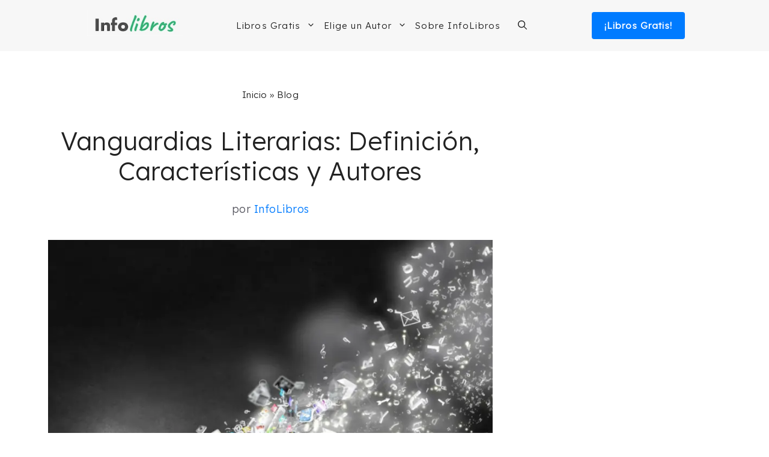

--- FILE ---
content_type: text/html; charset=UTF-8
request_url: https://infolibros.org/blog/vanguardias-literarias-caracteristicas-autores/
body_size: 32458
content:
<!DOCTYPE html><html lang="es"><head><meta charset="UTF-8"/>
<script>var __ezHttpConsent={setByCat:function(src,tagType,attributes,category,force,customSetScriptFn=null){var setScript=function(){if(force||window.ezTcfConsent[category]){if(typeof customSetScriptFn==='function'){customSetScriptFn();}else{var scriptElement=document.createElement(tagType);scriptElement.src=src;attributes.forEach(function(attr){for(var key in attr){if(attr.hasOwnProperty(key)){scriptElement.setAttribute(key,attr[key]);}}});var firstScript=document.getElementsByTagName(tagType)[0];firstScript.parentNode.insertBefore(scriptElement,firstScript);}}};if(force||(window.ezTcfConsent&&window.ezTcfConsent.loaded)){setScript();}else if(typeof getEzConsentData==="function"){getEzConsentData().then(function(ezTcfConsent){if(ezTcfConsent&&ezTcfConsent.loaded){setScript();}else{console.error("cannot get ez consent data");force=true;setScript();}});}else{force=true;setScript();console.error("getEzConsentData is not a function");}},};</script>
<script>var ezTcfConsent=window.ezTcfConsent?window.ezTcfConsent:{loaded:false,store_info:false,develop_and_improve_services:false,measure_ad_performance:false,measure_content_performance:false,select_basic_ads:false,create_ad_profile:false,select_personalized_ads:false,create_content_profile:false,select_personalized_content:false,understand_audiences:false,use_limited_data_to_select_content:false,};function getEzConsentData(){return new Promise(function(resolve){document.addEventListener("ezConsentEvent",function(event){var ezTcfConsent=event.detail.ezTcfConsent;resolve(ezTcfConsent);});});}</script>
<script>if(typeof _setEzCookies!=='function'){function _setEzCookies(ezConsentData){var cookies=window.ezCookieQueue;for(var i=0;i<cookies.length;i++){var cookie=cookies[i];if(ezConsentData&&ezConsentData.loaded&&ezConsentData[cookie.tcfCategory]){document.cookie=cookie.name+"="+cookie.value;}}}}
window.ezCookieQueue=window.ezCookieQueue||[];if(typeof addEzCookies!=='function'){function addEzCookies(arr){window.ezCookieQueue=[...window.ezCookieQueue,...arr];}}
addEzCookies([{name:"ezoab_137764",value:"mod299-c; Path=/; Domain=infolibros.org; Max-Age=7200",tcfCategory:"store_info",isEzoic:"true",},{name:"ezosuibasgeneris-1",value:"94fdef3f-0af7-45a5-4b60-8b81caaf9c52; Path=/; Domain=infolibros.org; Expires=Fri, 22 Jan 2027 01:20:58 UTC; Secure; SameSite=None",tcfCategory:"understand_audiences",isEzoic:"true",}]);if(window.ezTcfConsent&&window.ezTcfConsent.loaded){_setEzCookies(window.ezTcfConsent);}else if(typeof getEzConsentData==="function"){getEzConsentData().then(function(ezTcfConsent){if(ezTcfConsent&&ezTcfConsent.loaded){_setEzCookies(window.ezTcfConsent);}else{console.error("cannot get ez consent data");_setEzCookies(window.ezTcfConsent);}});}else{console.error("getEzConsentData is not a function");_setEzCookies(window.ezTcfConsent);}</script><script type="text/javascript" data-ezscrex='false' data-cfasync='false'>window._ezaq = Object.assign({"edge_cache_status":13,"edge_response_time":20,"url":"https://infolibros.org/blog/vanguardias-literarias-caracteristicas-autores/"}, typeof window._ezaq !== "undefined" ? window._ezaq : {});</script><script type="text/javascript" data-ezscrex='false' data-cfasync='false'>window._ezaq = Object.assign({"ab_test_id":"mod299-c"}, typeof window._ezaq !== "undefined" ? window._ezaq : {});window.__ez=window.__ez||{};window.__ez.tf={};</script><script type="text/javascript" data-ezscrex='false' data-cfasync='false'>window.ezDisableAds = true;</script>
<script data-ezscrex='false' data-cfasync='false' data-pagespeed-no-defer>var __ez=__ez||{};__ez.stms=Date.now();__ez.evt={};__ez.script={};__ez.ck=__ez.ck||{};__ez.template={};__ez.template.isOrig=true;window.__ezScriptHost="//www.ezojs.com";__ez.queue=__ez.queue||function(){var e=0,i=0,t=[],n=!1,o=[],r=[],s=!0,a=function(e,i,n,o,r,s,a){var l=arguments.length>7&&void 0!==arguments[7]?arguments[7]:window,d=this;this.name=e,this.funcName=i,this.parameters=null===n?null:w(n)?n:[n],this.isBlock=o,this.blockedBy=r,this.deleteWhenComplete=s,this.isError=!1,this.isComplete=!1,this.isInitialized=!1,this.proceedIfError=a,this.fWindow=l,this.isTimeDelay=!1,this.process=function(){f("... func = "+e),d.isInitialized=!0,d.isComplete=!0,f("... func.apply: "+e);var i=d.funcName.split("."),n=null,o=this.fWindow||window;i.length>3||(n=3===i.length?o[i[0]][i[1]][i[2]]:2===i.length?o[i[0]][i[1]]:o[d.funcName]),null!=n&&n.apply(null,this.parameters),!0===d.deleteWhenComplete&&delete t[e],!0===d.isBlock&&(f("----- F'D: "+d.name),m())}},l=function(e,i,t,n,o,r,s){var a=arguments.length>7&&void 0!==arguments[7]?arguments[7]:window,l=this;this.name=e,this.path=i,this.async=o,this.defer=r,this.isBlock=t,this.blockedBy=n,this.isInitialized=!1,this.isError=!1,this.isComplete=!1,this.proceedIfError=s,this.fWindow=a,this.isTimeDelay=!1,this.isPath=function(e){return"/"===e[0]&&"/"!==e[1]},this.getSrc=function(e){return void 0!==window.__ezScriptHost&&this.isPath(e)&&"banger.js"!==this.name?window.__ezScriptHost+e:e},this.process=function(){l.isInitialized=!0,f("... file = "+e);var i=this.fWindow?this.fWindow.document:document,t=i.createElement("script");t.src=this.getSrc(this.path),!0===o?t.async=!0:!0===r&&(t.defer=!0),t.onerror=function(){var e={url:window.location.href,name:l.name,path:l.path,user_agent:window.navigator.userAgent};"undefined"!=typeof _ezaq&&(e.pageview_id=_ezaq.page_view_id);var i=encodeURIComponent(JSON.stringify(e)),t=new XMLHttpRequest;t.open("GET","//g.ezoic.net/ezqlog?d="+i,!0),t.send(),f("----- ERR'D: "+l.name),l.isError=!0,!0===l.isBlock&&m()},t.onreadystatechange=t.onload=function(){var e=t.readyState;f("----- F'D: "+l.name),e&&!/loaded|complete/.test(e)||(l.isComplete=!0,!0===l.isBlock&&m())},i.getElementsByTagName("head")[0].appendChild(t)}},d=function(e,i){this.name=e,this.path="",this.async=!1,this.defer=!1,this.isBlock=!1,this.blockedBy=[],this.isInitialized=!0,this.isError=!1,this.isComplete=i,this.proceedIfError=!1,this.isTimeDelay=!1,this.process=function(){}};function c(e,i,n,s,a,d,c,u,f){var m=new l(e,i,n,s,a,d,c,f);!0===u?o[e]=m:r[e]=m,t[e]=m,h(m)}function h(e){!0!==u(e)&&0!=s&&e.process()}function u(e){if(!0===e.isTimeDelay&&!1===n)return f(e.name+" blocked = TIME DELAY!"),!0;if(w(e.blockedBy))for(var i=0;i<e.blockedBy.length;i++){var o=e.blockedBy[i];if(!1===t.hasOwnProperty(o))return f(e.name+" blocked = "+o),!0;if(!0===e.proceedIfError&&!0===t[o].isError)return!1;if(!1===t[o].isComplete)return f(e.name+" blocked = "+o),!0}return!1}function f(e){var i=window.location.href,t=new RegExp("[?&]ezq=([^&#]*)","i").exec(i);"1"===(t?t[1]:null)&&console.debug(e)}function m(){++e>200||(f("let's go"),p(o),p(r))}function p(e){for(var i in e)if(!1!==e.hasOwnProperty(i)){var t=e[i];!0===t.isComplete||u(t)||!0===t.isInitialized||!0===t.isError?!0===t.isError?f(t.name+": error"):!0===t.isComplete?f(t.name+": complete already"):!0===t.isInitialized&&f(t.name+": initialized already"):t.process()}}function w(e){return"[object Array]"==Object.prototype.toString.call(e)}return window.addEventListener("load",(function(){setTimeout((function(){n=!0,f("TDELAY -----"),m()}),5e3)}),!1),{addFile:c,addFileOnce:function(e,i,n,o,r,s,a,l,d){t[e]||c(e,i,n,o,r,s,a,l,d)},addDelayFile:function(e,i){var n=new l(e,i,!1,[],!1,!1,!0);n.isTimeDelay=!0,f(e+" ...  FILE! TDELAY"),r[e]=n,t[e]=n,h(n)},addFunc:function(e,n,s,l,d,c,u,f,m,p){!0===c&&(e=e+"_"+i++);var w=new a(e,n,s,l,d,u,f,p);!0===m?o[e]=w:r[e]=w,t[e]=w,h(w)},addDelayFunc:function(e,i,n){var o=new a(e,i,n,!1,[],!0,!0);o.isTimeDelay=!0,f(e+" ...  FUNCTION! TDELAY"),r[e]=o,t[e]=o,h(o)},items:t,processAll:m,setallowLoad:function(e){s=e},markLoaded:function(e){if(e&&0!==e.length){if(e in t){var i=t[e];!0===i.isComplete?f(i.name+" "+e+": error loaded duplicate"):(i.isComplete=!0,i.isInitialized=!0)}else t[e]=new d(e,!0);f("markLoaded dummyfile: "+t[e].name)}},logWhatsBlocked:function(){for(var e in t)!1!==t.hasOwnProperty(e)&&u(t[e])}}}();__ez.evt.add=function(e,t,n){e.addEventListener?e.addEventListener(t,n,!1):e.attachEvent?e.attachEvent("on"+t,n):e["on"+t]=n()},__ez.evt.remove=function(e,t,n){e.removeEventListener?e.removeEventListener(t,n,!1):e.detachEvent?e.detachEvent("on"+t,n):delete e["on"+t]};__ez.script.add=function(e){var t=document.createElement("script");t.src=e,t.async=!0,t.type="text/javascript",document.getElementsByTagName("head")[0].appendChild(t)};__ez.dot=__ez.dot||{};__ez.queue.addFileOnce('/detroitchicago/boise.js', '/detroitchicago/boise.js?gcb=195-4&cb=5', true, [], true, false, true, false);__ez.queue.addFileOnce('/parsonsmaize/abilene.js', '/parsonsmaize/abilene.js?gcb=195-4&cb=e80eca0cdb', true, [], true, false, true, false);__ez.queue.addFileOnce('/parsonsmaize/mulvane.js', '/parsonsmaize/mulvane.js?gcb=195-4&cb=e75e48eec0', true, ['/parsonsmaize/abilene.js'], true, false, true, false);__ez.queue.addFileOnce('/detroitchicago/birmingham.js', '/detroitchicago/birmingham.js?gcb=195-4&cb=539c47377c', true, ['/parsonsmaize/abilene.js'], true, false, true, false);</script>
<script data-ezscrex="false" type="text/javascript" data-cfasync="false">window._ezaq = Object.assign({"ad_cache_level":0,"adpicker_placement_cnt":0,"ai_placeholder_cache_level":0,"ai_placeholder_placement_cnt":-1,"article_category":"Uncategorized","author":"Infolibros","domain":"infolibros.org","domain_id":137764,"ezcache_level":2,"ezcache_skip_code":0,"has_bad_image":0,"has_bad_words":0,"is_sitespeed":0,"lt_cache_level":0,"publish_date":"2022-09-06","response_size":145709,"response_size_orig":139910,"response_time_orig":2,"template_id":5,"url":"https://infolibros.org/blog/vanguardias-literarias-caracteristicas-autores/","word_count":0,"worst_bad_word_level":0}, typeof window._ezaq !== "undefined" ? window._ezaq : {});__ez.queue.markLoaded('ezaqBaseReady');</script>
<script type='text/javascript' data-ezscrex='false' data-cfasync='false'>
window.ezAnalyticsStatic = true;

function analyticsAddScript(script) {
	var ezDynamic = document.createElement('script');
	ezDynamic.type = 'text/javascript';
	ezDynamic.innerHTML = script;
	document.head.appendChild(ezDynamic);
}
function getCookiesWithPrefix() {
    var allCookies = document.cookie.split(';');
    var cookiesWithPrefix = {};

    for (var i = 0; i < allCookies.length; i++) {
        var cookie = allCookies[i].trim();

        for (var j = 0; j < arguments.length; j++) {
            var prefix = arguments[j];
            if (cookie.indexOf(prefix) === 0) {
                var cookieParts = cookie.split('=');
                var cookieName = cookieParts[0];
                var cookieValue = cookieParts.slice(1).join('=');
                cookiesWithPrefix[cookieName] = decodeURIComponent(cookieValue);
                break; // Once matched, no need to check other prefixes
            }
        }
    }

    return cookiesWithPrefix;
}
function productAnalytics() {
	var d = {"pr":[3,6],"omd5":"8bfd396e9e588d74ee69f63776017d68","nar":"risk score"};
	d.u = _ezaq.url;
	d.p = _ezaq.page_view_id;
	d.v = _ezaq.visit_uuid;
	d.ab = _ezaq.ab_test_id;
	d.e = JSON.stringify(_ezaq);
	d.ref = document.referrer;
	d.c = getCookiesWithPrefix('active_template', 'ez', 'lp_');
	if(typeof ez_utmParams !== 'undefined') {
		d.utm = ez_utmParams;
	}

	var dataText = JSON.stringify(d);
	var xhr = new XMLHttpRequest();
	xhr.open('POST','/ezais/analytics?cb=1', true);
	xhr.onload = function () {
		if (xhr.status!=200) {
            return;
		}

        if(document.readyState !== 'loading') {
            analyticsAddScript(xhr.response);
            return;
        }

        var eventFunc = function() {
            if(document.readyState === 'loading') {
                return;
            }
            document.removeEventListener('readystatechange', eventFunc, false);
            analyticsAddScript(xhr.response);
        };

        document.addEventListener('readystatechange', eventFunc, false);
	};
	xhr.setRequestHeader('Content-Type','text/plain');
	xhr.send(dataText);
}
__ez.queue.addFunc("productAnalytics", "productAnalytics", null, true, ['ezaqBaseReady'], false, false, false, true);
</script><base href="https://infolibros.org/blog/vanguardias-literarias-caracteristicas-autores/"/>
	
	<meta name="robots" content="index, follow, max-image-preview:large, max-snippet:-1, max-video-preview:-1"/>
<meta name="viewport" content="width=device-width, initial-scale=1"/>
	<!-- This site is optimized with the Yoast SEO plugin v26.6 - https://yoast.com/wordpress/plugins/seo/ -->
	<title>Vanguardias Literarias: Definición, Características y Autores</title>
	<meta name="description" content="Aquí encontrarás todo lo que debes saber sobre los movimientos vanguardistas en la literatura, sus características y autores principales."/>
	<link rel="canonical" href="https://infolibros.org/blog/vanguardias-literarias-caracteristicas-autores/"/>
	<meta property="og:locale" content="es_ES"/>
	<meta property="og:type" content="article"/>
	<meta property="og:title" content="Vanguardias Literarias: Definición, Características y Autores"/>
	<meta property="og:description" content="Aquí encontrarás todo lo que debes saber sobre los movimientos vanguardistas en la literatura, sus características y autores principales."/>
	<meta property="og:url" content="https://infolibros.org/blog/vanguardias-literarias-caracteristicas-autores/"/>
	<meta property="og:site_name" content="InfoLibros.org"/>
	<meta property="article:publisher" content="https://www.facebook.com/infolibrosesp/"/>
	<meta property="article:published_time" content="2022-09-06T23:08:33+00:00"/>
	<meta property="article:modified_time" content="2024-07-15T18:49:24+00:00"/>
	<meta property="og:image" content="https://infolibros.org/wp-content/uploads/2022/09/vanguardias-literarias-definicion-autores.webp"/>
	<meta property="og:image:width" content="820"/>
	<meta property="og:image:height" content="490"/>
	<meta property="og:image:type" content="image/webp"/>
	<meta name="author" content="Infolibros"/>
	<meta name="twitter:card" content="summary_large_image"/>
	<script type="application/ld+json" class="yoast-schema-graph">{"@context":"https://schema.org","@graph":[{"@type":"Article","@id":"https://infolibros.org/blog/vanguardias-literarias-caracteristicas-autores/#article","isPartOf":{"@id":"https://infolibros.org/blog/vanguardias-literarias-caracteristicas-autores/"},"author":{"name":"Infolibros","@id":"https://infolibros.org/#/schema/person/b36608fd1ba671871539ff1a2b36ff56"},"headline":"Vanguardias Literarias: Definición, Características y Autores","datePublished":"2022-09-06T23:08:33+00:00","dateModified":"2024-07-15T18:49:24+00:00","mainEntityOfPage":{"@id":"https://infolibros.org/blog/vanguardias-literarias-caracteristicas-autores/"},"wordCount":3640,"publisher":{"@id":"https://infolibros.org/#organization"},"image":{"@id":"https://infolibros.org/blog/vanguardias-literarias-caracteristicas-autores/#primaryimage"},"thumbnailUrl":"https://infolibros.org/wp-content/uploads/2022/09/vanguardias-literarias-definicion-autores.webp","keywords":["movimientos literarios"],"articleSection":["Uncategorized"],"inLanguage":"es"},{"@type":"WebPage","@id":"https://infolibros.org/blog/vanguardias-literarias-caracteristicas-autores/","url":"https://infolibros.org/blog/vanguardias-literarias-caracteristicas-autores/","name":"Vanguardias Literarias: Definición, Características y Autores","isPartOf":{"@id":"https://infolibros.org/#website"},"primaryImageOfPage":{"@id":"https://infolibros.org/blog/vanguardias-literarias-caracteristicas-autores/#primaryimage"},"image":{"@id":"https://infolibros.org/blog/vanguardias-literarias-caracteristicas-autores/#primaryimage"},"thumbnailUrl":"https://infolibros.org/wp-content/uploads/2022/09/vanguardias-literarias-definicion-autores.webp","datePublished":"2022-09-06T23:08:33+00:00","dateModified":"2024-07-15T18:49:24+00:00","description":"Aquí encontrarás todo lo que debes saber sobre los movimientos vanguardistas en la literatura, sus características y autores principales.","breadcrumb":{"@id":"https://infolibros.org/blog/vanguardias-literarias-caracteristicas-autores/#breadcrumb"},"inLanguage":"es","potentialAction":[{"@type":"ReadAction","target":["https://infolibros.org/blog/vanguardias-literarias-caracteristicas-autores/"]}]},{"@type":"ImageObject","inLanguage":"es","@id":"https://infolibros.org/blog/vanguardias-literarias-caracteristicas-autores/#primaryimage","url":"https://infolibros.org/wp-content/uploads/2022/09/vanguardias-literarias-definicion-autores.webp","contentUrl":"https://infolibros.org/wp-content/uploads/2022/09/vanguardias-literarias-definicion-autores.webp","width":820,"height":490,"caption":"vanguardias literarias definición"},{"@type":"BreadcrumbList","@id":"https://infolibros.org/blog/vanguardias-literarias-caracteristicas-autores/#breadcrumb","itemListElement":[{"@type":"ListItem","position":1,"name":"Inicio","item":"https://infolibros.org/"},{"@type":"ListItem","position":2,"name":"Vanguardias Literarias: Definición, Características y Autores"}]},{"@type":"WebSite","@id":"https://infolibros.org/#website","url":"https://infolibros.org/","name":"InfoLibros.org","description":"Libros para Leer y Descargar ¡Gratis!","publisher":{"@id":"https://infolibros.org/#organization"},"potentialAction":[{"@type":"SearchAction","target":{"@type":"EntryPoint","urlTemplate":"https://infolibros.org/?s={search_term_string}"},"query-input":{"@type":"PropertyValueSpecification","valueRequired":true,"valueName":"search_term_string"}}],"inLanguage":"es"},{"@type":"Organization","@id":"https://infolibros.org/#organization","name":"InfoLibros","url":"https://infolibros.org/","logo":{"@type":"ImageObject","inLanguage":"es","@id":"https://infolibros.org/#/schema/logo/image/","url":"https://infolibros.org/wp-content/uploads/2021/02/Infolibros.jpg","contentUrl":"https://infolibros.org/wp-content/uploads/2021/02/Infolibros.jpg","width":1024,"height":1024,"caption":"InfoLibros"},"image":{"@id":"https://infolibros.org/#/schema/logo/image/"},"sameAs":["https://www.facebook.com/infolibrosesp/","https://www.instagram.com/infolibros_es/","https://www.linkedin.com/company/66204629/","https://www.pinterest.es/infolibroses/","https://www.youtube.com/channel/UCPzy7zaW7r-9KtkrY2rFKXQ"]},{"@type":"Person","@id":"https://infolibros.org/#/schema/person/b36608fd1ba671871539ff1a2b36ff56","name":"Infolibros","description":"La mejor selección de Libros por temáticas.","sameAs":["http://www.infolibros.org"]}]}</script>
	<!-- / Yoast SEO plugin. -->


<link href="https://fonts.gstatic.com" crossorigin="" rel="preconnect"/>
<link href="https://fonts.googleapis.com" crossorigin="" rel="preconnect"/>
<link rel="alternate" title="oEmbed (JSON)" type="application/json+oembed" href="https://infolibros.org/wp-json/oembed/1.0/embed?url=https%3A%2F%2Finfolibros.org%2Fblog%2Fvanguardias-literarias-caracteristicas-autores%2F"/>
<link rel="alternate" title="oEmbed (XML)" type="text/xml+oembed" href="https://infolibros.org/wp-json/oembed/1.0/embed?url=https%3A%2F%2Finfolibros.org%2Fblog%2Fvanguardias-literarias-caracteristicas-autores%2F&amp;format=xml"/>
<style id="wp-img-auto-sizes-contain-inline-css">
img:is([sizes=auto i],[sizes^="auto," i]){contain-intrinsic-size:3000px 1500px}
/*# sourceURL=wp-img-auto-sizes-contain-inline-css */
</style>
<style id="wp-block-library-inline-css">
:root{--wp-block-synced-color:#7a00df;--wp-block-synced-color--rgb:122,0,223;--wp-bound-block-color:var(--wp-block-synced-color);--wp-editor-canvas-background:#ddd;--wp-admin-theme-color:#007cba;--wp-admin-theme-color--rgb:0,124,186;--wp-admin-theme-color-darker-10:#006ba1;--wp-admin-theme-color-darker-10--rgb:0,107,160.5;--wp-admin-theme-color-darker-20:#005a87;--wp-admin-theme-color-darker-20--rgb:0,90,135;--wp-admin-border-width-focus:2px}@media (min-resolution:192dpi){:root{--wp-admin-border-width-focus:1.5px}}.wp-element-button{cursor:pointer}:root .has-very-light-gray-background-color{background-color:#eee}:root .has-very-dark-gray-background-color{background-color:#313131}:root .has-very-light-gray-color{color:#eee}:root .has-very-dark-gray-color{color:#313131}:root .has-vivid-green-cyan-to-vivid-cyan-blue-gradient-background{background:linear-gradient(135deg,#00d084,#0693e3)}:root .has-purple-crush-gradient-background{background:linear-gradient(135deg,#34e2e4,#4721fb 50%,#ab1dfe)}:root .has-hazy-dawn-gradient-background{background:linear-gradient(135deg,#faaca8,#dad0ec)}:root .has-subdued-olive-gradient-background{background:linear-gradient(135deg,#fafae1,#67a671)}:root .has-atomic-cream-gradient-background{background:linear-gradient(135deg,#fdd79a,#004a59)}:root .has-nightshade-gradient-background{background:linear-gradient(135deg,#330968,#31cdcf)}:root .has-midnight-gradient-background{background:linear-gradient(135deg,#020381,#2874fc)}:root{--wp--preset--font-size--normal:16px;--wp--preset--font-size--huge:42px}.has-regular-font-size{font-size:1em}.has-larger-font-size{font-size:2.625em}.has-normal-font-size{font-size:var(--wp--preset--font-size--normal)}.has-huge-font-size{font-size:var(--wp--preset--font-size--huge)}.has-text-align-center{text-align:center}.has-text-align-left{text-align:left}.has-text-align-right{text-align:right}.has-fit-text{white-space:nowrap!important}#end-resizable-editor-section{display:none}.aligncenter{clear:both}.items-justified-left{justify-content:flex-start}.items-justified-center{justify-content:center}.items-justified-right{justify-content:flex-end}.items-justified-space-between{justify-content:space-between}.screen-reader-text{border:0;clip-path:inset(50%);height:1px;margin:-1px;overflow:hidden;padding:0;position:absolute;width:1px;word-wrap:normal!important}.screen-reader-text:focus{background-color:#ddd;clip-path:none;color:#444;display:block;font-size:1em;height:auto;left:5px;line-height:normal;padding:15px 23px 14px;text-decoration:none;top:5px;width:auto;z-index:100000}html :where(.has-border-color){border-style:solid}html :where([style*=border-top-color]){border-top-style:solid}html :where([style*=border-right-color]){border-right-style:solid}html :where([style*=border-bottom-color]){border-bottom-style:solid}html :where([style*=border-left-color]){border-left-style:solid}html :where([style*=border-width]){border-style:solid}html :where([style*=border-top-width]){border-top-style:solid}html :where([style*=border-right-width]){border-right-style:solid}html :where([style*=border-bottom-width]){border-bottom-style:solid}html :where([style*=border-left-width]){border-left-style:solid}html :where(img[class*=wp-image-]){height:auto;max-width:100%}:where(figure){margin:0 0 1em}html :where(.is-position-sticky){--wp-admin--admin-bar--position-offset:var(--wp-admin--admin-bar--height,0px)}@media screen and (max-width:600px){html :where(.is-position-sticky){--wp-admin--admin-bar--position-offset:0px}}

/*# sourceURL=wp-block-library-inline-css */
</style><style id="wp-block-heading-inline-css">
h1:where(.wp-block-heading).has-background,h2:where(.wp-block-heading).has-background,h3:where(.wp-block-heading).has-background,h4:where(.wp-block-heading).has-background,h5:where(.wp-block-heading).has-background,h6:where(.wp-block-heading).has-background{padding:1.25em 2.375em}h1.has-text-align-left[style*=writing-mode]:where([style*=vertical-lr]),h1.has-text-align-right[style*=writing-mode]:where([style*=vertical-rl]),h2.has-text-align-left[style*=writing-mode]:where([style*=vertical-lr]),h2.has-text-align-right[style*=writing-mode]:where([style*=vertical-rl]),h3.has-text-align-left[style*=writing-mode]:where([style*=vertical-lr]),h3.has-text-align-right[style*=writing-mode]:where([style*=vertical-rl]),h4.has-text-align-left[style*=writing-mode]:where([style*=vertical-lr]),h4.has-text-align-right[style*=writing-mode]:where([style*=vertical-rl]),h5.has-text-align-left[style*=writing-mode]:where([style*=vertical-lr]),h5.has-text-align-right[style*=writing-mode]:where([style*=vertical-rl]),h6.has-text-align-left[style*=writing-mode]:where([style*=vertical-lr]),h6.has-text-align-right[style*=writing-mode]:where([style*=vertical-rl]){rotate:180deg}
/*# sourceURL=https://infolibros.org/wp-includes/blocks/heading/style.min.css */
</style>
<style id="wp-block-list-inline-css">
ol,ul{box-sizing:border-box}:root :where(.wp-block-list.has-background){padding:1.25em 2.375em}
/*# sourceURL=https://infolibros.org/wp-includes/blocks/list/style.min.css */
</style>
<style id="wp-block-paragraph-inline-css">
.is-small-text{font-size:.875em}.is-regular-text{font-size:1em}.is-large-text{font-size:2.25em}.is-larger-text{font-size:3em}.has-drop-cap:not(:focus):first-letter{float:left;font-size:8.4em;font-style:normal;font-weight:100;line-height:.68;margin:.05em .1em 0 0;text-transform:uppercase}body.rtl .has-drop-cap:not(:focus):first-letter{float:none;margin-left:.1em}p.has-drop-cap.has-background{overflow:hidden}:root :where(p.has-background){padding:1.25em 2.375em}:where(p.has-text-color:not(.has-link-color)) a{color:inherit}p.has-text-align-left[style*="writing-mode:vertical-lr"],p.has-text-align-right[style*="writing-mode:vertical-rl"]{rotate:180deg}
/*# sourceURL=https://infolibros.org/wp-includes/blocks/paragraph/style.min.css */
</style>

<style id="classic-theme-styles-inline-css">
/*! This file is auto-generated */
.wp-block-button__link{color:#fff;background-color:#32373c;border-radius:9999px;box-shadow:none;text-decoration:none;padding:calc(.667em + 2px) calc(1.333em + 2px);font-size:1.125em}.wp-block-file__button{background:#32373c;color:#fff;text-decoration:none}
/*# sourceURL=/wp-includes/css/classic-themes.min.css */
</style>
<link rel="stylesheet" id="generate-style-css" href="https://infolibros.org/wp-content/themes/generatepress/assets/css/main.min.css?ver=3.6.1" media="all"/>
<style id="generate-style-inline-css">
.is-right-sidebar{width:30%;}.is-left-sidebar{width:30%;}.site-content .content-area{width:70%;}@media (max-width: 995px){.main-navigation .menu-toggle,.sidebar-nav-mobile:not(#sticky-placeholder){display:block;}.main-navigation ul,.gen-sidebar-nav,.main-navigation:not(.slideout-navigation):not(.toggled) .main-nav > ul,.has-inline-mobile-toggle #site-navigation .inside-navigation > *:not(.navigation-search):not(.main-nav){display:none;}.nav-align-right .inside-navigation,.nav-align-center .inside-navigation{justify-content:space-between;}.has-inline-mobile-toggle .mobile-menu-control-wrapper{display:flex;flex-wrap:wrap;}.has-inline-mobile-toggle .inside-header{flex-direction:row;text-align:left;flex-wrap:wrap;}.has-inline-mobile-toggle .header-widget,.has-inline-mobile-toggle #site-navigation{flex-basis:100%;}.nav-float-left .has-inline-mobile-toggle #site-navigation{order:10;}}
.dynamic-author-image-rounded{border-radius:100%;}.dynamic-featured-image, .dynamic-author-image{vertical-align:middle;}.one-container.blog .dynamic-content-template:not(:last-child), .one-container.archive .dynamic-content-template:not(:last-child){padding-bottom:0px;}.dynamic-entry-excerpt > p:last-child{margin-bottom:0px;}
/*# sourceURL=generate-style-inline-css */
</style>
<link rel="stylesheet" id="generate-google-fonts-css" href="https://fonts.googleapis.com/css?family=Lexend%3A300&amp;ver=3.6.1&amp;display=swap" media="all"/>
<link rel="stylesheet" id="generatepress-dynamic-css" href="https://infolibros.org/wp-content/uploads/generatepress/style.min.css?ver=1766172287" media="all"/>
<link rel="stylesheet" id="generate-child-css" href="https://infolibros.org/wp-content/themes/generatepress-child/style.css?ver=1646874699" media="all"/>
<link rel="stylesheet" id="kadence-blocks-tableofcontents-css" href="https://infolibros.org/wp-content/plugins/kadence-blocks/dist/style-blocks-tableofcontents.css?ver=3.5.29" media="all"/>
<link rel="stylesheet" id="generateblocks-global-css" href="https://infolibros.org/wp-content/uploads/generateblocks/style-global.css?ver=1755726605" media="all"/>
<style id="generateblocks-inline-css">
.gb-container.gb-tabs__item:not(.gb-tabs__item-open){display:none;}.gb-container-4d6d6d02{margin-top:40px;margin-bottom:60px;border-radius:8px;background-color:var(--base-2);}.gb-container-4d6d6d02 > .gb-inside-container{padding:20px 20px 5px 40px;max-width:1200px;margin-left:auto;margin-right:auto;}.gb-grid-wrapper > .gb-grid-column-4d6d6d02 > .gb-container{display:flex;flex-direction:column;height:100%;}.gb-block-image-e346bdc4{text-align:center;}.gb-image-e346bdc4{vertical-align:middle;}:root{--gb-container-width:1200px;}.gb-container .wp-block-image img{vertical-align:middle;}.gb-grid-wrapper .wp-block-image{margin-bottom:0;}.gb-highlight{background:none;}.gb-shape{line-height:0;}.gb-container-link{position:absolute;top:0;right:0;bottom:0;left:0;z-index:99;}
/*# sourceURL=generateblocks-inline-css */
</style>
<link rel="stylesheet" id="generate-blog-images-css" href="https://infolibros.org/wp-content/plugins/gp-premium/blog/functions/css/featured-images.min.css?ver=2.5.5" media="all"/>
<style id="kadence-blocks-global-variables-inline-css">
:root {--global-kb-font-size-sm:clamp(0.8rem, 0.73rem + 0.217vw, 0.9rem);--global-kb-font-size-md:clamp(1.1rem, 0.995rem + 0.326vw, 1.25rem);--global-kb-font-size-lg:clamp(1.75rem, 1.576rem + 0.543vw, 2rem);--global-kb-font-size-xl:clamp(2.25rem, 1.728rem + 1.63vw, 3rem);--global-kb-font-size-xxl:clamp(2.5rem, 1.456rem + 3.26vw, 4rem);--global-kb-font-size-xxxl:clamp(2.75rem, 0.489rem + 7.065vw, 6rem);}:root {--global-palette1: #3182CE;--global-palette2: #2B6CB0;--global-palette3: #1A202C;--global-palette4: #2D3748;--global-palette5: #4A5568;--global-palette6: #718096;--global-palette7: #EDF2F7;--global-palette8: #F7FAFC;--global-palette9: #ffffff;}
/*# sourceURL=kadence-blocks-global-variables-inline-css */
</style>
<link rel="https://api.w.org/" href="https://infolibros.org/wp-json/"/><link rel="alternate" title="JSON" type="application/json" href="https://infolibros.org/wp-json/wp/v2/posts/95169"/><style type="text/css">.aawp .aawp-tb__row--highlight{background-color:#256aaf;}.aawp .aawp-tb__row--highlight{color:#256aaf;}.aawp .aawp-tb__row--highlight a{color:#256aaf;}</style><style type="text/css">.aawp .aawp-product--horizontal {
    background: #fcfcfc;
    border: 4px solid #ececec;
    margin-top: 60px;
}</style><!-- Google Tag Manager -->
<script>(function(w,d,s,l,i){w[l]=w[l]||[];w[l].push({'gtm.start':
new Date().getTime(),event:'gtm.js'});var f=d.getElementsByTagName(s)[0],
j=d.createElement(s),dl=l!='dataLayer'?'&l='+l:'';j.async=true;j.src=
'https://www.googletagmanager.com/gtm.js?id='+i+dl;f.parentNode.insertBefore(j,f);
})(window,document,'script','dataLayer','GTM-M6DN3F5');</script>
<!-- End Google Tag Manager --><link rel="preload" as="image" href="https://infolibros.org/wp-content/uploads/2022/09/vanguardias-literarias-definicion-autores.webp"/><link rel="icon" href="https://infolibros.org/wp-content/uploads/2019/02/cropped-Favicon-Infolibros-32x32.png" sizes="32x32"/>
<link rel="icon" href="https://infolibros.org/wp-content/uploads/2019/02/cropped-Favicon-Infolibros-192x192.png" sizes="192x192"/>
<link rel="apple-touch-icon" href="https://infolibros.org/wp-content/uploads/2019/02/cropped-Favicon-Infolibros-180x180.png"/>
<meta name="msapplication-TileImage" content="https://infolibros.org/wp-content/uploads/2019/02/cropped-Favicon-Infolibros-270x270.png"/>
		<style id="wp-custom-css">
			

.entry-title {
	text-align: center;
}

.content-area {
	padding-bottom: 50px;
}

.container-links {
	 background-color: #F7F7F7;
	padding: 20px 20px 5px 40px;
	border-radius: 8px;
}

/* HEADER MENU */

.sub-menu {
	border-top: solid 1px #c4c4c4;
}

.btn-libros {
		color: white !important;
	  font-weight: 600;
    font-size: 15px;
    background-color: #007BFF;
    text-align: center;
    text-decoration: none;
    letter-spacing: 1px;
    width: 155px;
    padding: 10px 0px;
    float: right;
		border-radius: 4px;
		margin-left: 20px!important;
}

.nav-float-right #site-navigation {
	margin: 0;
}

.main-navigation .inside-navigation {
	justify-content: center;
}

.btn-logo {
	display: none;
}

.menu-bar-items {
	padding-left: 15px
}

.inside-header{
	justify-content: space-evenly;
}

.main-navigation .main-nav ul li[class*="current-menu-"] > a {
    color: initial;
}

.main-navigation.toggled .menu-item-has-children .dropdown-menu-toggle {
    float: initial;
}

.main-navigation .main-nav ul ul li a {
    padding: 15px 20px 15px 20px;
}

/* LOOP DE RAICES */
.interlink-raiz-gratis {
	font-size: 20px;
	text-decoration: none;
}

.interlink-raiz-gratis a {
	color: rgb(71, 71, 71);
}

.interlink-raiz-gratis p {
	margin-top:12px;
}

.interlink-home-content {
    display: grid;
        grid-template-columns: repeat(3, 28%);
        justify-content: center;
        justify-items: center;
        text-align: center;
        column-gap: 30px;
        row-gap: 25px;
        font-weight: 700;
        font-size: 16px;
        margin-top: 80px;
				margin-bottom: 50px;
		margin-left: auto;
    margin-right: auto;
    max-width: 1200px;
}

.interlink-home a {
    text-decoration: none;
    text-transform: uppercase;
    font-size: 18px;
    color: #303030;
}

.titulo-home-interlink {
	margin-top: 60px;
	   font-weight: 900;
    font-size: 28px;
    color: #3d3d3d!important;
    text-align: center;
	padding: 0px 40px 0px 40px;
}

.interlink-raiz {
        justify-content: center;
        text-align: center;
        font-size: 16px;
        background-color: #f7f7f7;
        width: 100%;
        border-top: 3px solid #007BFF ;
        border-radius: 5px;
        margin: 80px 0;
}

.interlink-raiz-grip {
	display: grid;
        grid-template-columns: repeat(2, 45%);
	  padding: 30px 30px;
	 	column-gap: 50px;
    row-gap: 35px;
		justify-content: center;
}

.linkVerTodos {
    color: #0c71c3;
    font-weight: 700;
    font-size: 22px;
    text-align: center;
    text-decoration: none;
}

.content_raiz h2 {
	color: initial;
	font-weight: bold;
	
}

/* LOOP DE RAICES */

.content_loop_raiz {
	margin-top: 60px;
	margin-bottom: 60px;
}

.content_loop_raiz p {
	margin-top: 20px;
}

.content_raiz {
	margin-top: 60px;
	padding-top: 20px;
}

.link_raices {
	background-color: #f7f7f7;
	width: 50%;
	padding: 20px;
}

.link_raices a {
	text-decoration: none;
	color: #444;
}

.link_raices img {
	margin-bottom: 20px;
}

.link_raices h4 {
	font-size: 21px;
}

/* LIBROS PDF */

.Libros_Container {
		border: #c9c9c9 3px solid;
    margin: auto;
    width: 80%;
    margin-top: 50px;
    background-color: #fcfcfc;
	}

.query-pdf-container {
	margin-bottom: 60px;
}

.Libros_Texto {
    text-align: center;
    line-height: 1.6;
	padding: 0px 15px 0px 15px;
}

.Libros_Titulo {
    margin: 25px 20px 5px 20px;
    line-height: 1.4em;
		font-size: 22px;
	 font-weight: bold;
}

.Libros_Atribucion {
    margin-right: 30px;
    margin-left: 30px;
}

.Libros_Descripcion {
	font-size: 16px;
}

.Libros_Botones {
    text-align: center;
    margin-top: 35px;
    margin-bottom: 35px;
}

.Libros_Boton_Uno {
    margin: 0px 25px 10px 25px;
    background-color: #007bff;
    color: white!important;
    padding: 8px 50px;
    text-align: center;
    text-decoration: none;
    display: inline;
    font-size: 16px;
    border-radius: 6px;
    border: none;
	  font-weight: bold;
}

.Libros_Boton_Dos {
    margin: 0px 25px 0px 25px;
    border: none;
    color: #007bff !important;
    padding: 8px 40px;
    text-align: center;
    text-decoration: none !important;
    display: inline-block;
    font-size: 16px;
    border-radius: 25px;
		font-weight: bold;
}

.pdf_title {
	text-align: center;
font-size: 34px;
}

.pdf_content {
	font-weight: bold;
	margin-top: 30px;
	text-align: center;
}

.pdf_texto_carga {
		font-size: 15px;
		text-align: center;
		margin-bottom:30px;
}

.te_puede_interesar {
		text-align: center;
		font-size: 28px;
		font-weight: bold;
		text-decoration: underline;
    text-decoration-color: #FF7356;
    text-underline-offset: 0.05em;
    text-decoration-thickness: 3px;
}

.descarga_pdf {
	display: block;
	color: #FFFFFF!important;
	font-weight: 600;
	padding: 5px 10px;
	background-color: #007bff;
	margin: auto;
	width: 130px;
	text-align: center;
	border-radius: 5px;
	margin-top: 50px
}

div .pdfemb-viewer {
	margin: auto!important;
}

.content_loop_pdf {
	margin-top: 80px;
}

.content_loop_pdf h3 a {
	color: initial;
	pointer-events: none;
	cursor: default;
}

/* LOOP DE AUTORES */
.titulo_libro_autor {
	font-weight: bold;
}

.content_libro_autor {
	margin-top: 80px;
}

.content_descripcion {
	margin-top: 40px;
}

.descripcion {
	margin-top: 20px;
	padding-bottom: 40px;
}

.content_descripcion img {
-webkit-box-shadow: 0px 0px 23px -2px rgba(0,0,0,0.48); 
box-shadow: 0px 0px 23px -2px rgba(0,0,0,0.48);
	width: auto;
	max-width: 80%;
	margin-bottom: 50px;
}

.link_libros_autores {
	display: flex;
	text-align: center;
	justify-content: space-around;
	align-items: center;
}

.btn-leer {
		background-color: #007BFF;
    text-align: center;
    width: 155px;
    padding: 10px 0px;
    border-radius: 4px;
}

.btn-leer a {
		color: white !important;
}


.btn-descargar{
   text-align: center;
    width: 155px;
    padding: 10px 0px;
    border-radius: 4px;
}

.btn-descargar a {
	color: #007BFF !important;
	text-decoration: none !important;
	font-weight: bold;
}

.todo-sobre-autores {
	    padding: 20px 20px 5px 40px;
    max-width: 1200px;
    margin-left: auto;
    margin-right: auto;
	background-color: var(--base-2);
    border-radius: 8px;
}

.todo-sobre-autores h4 {
	margin-bottom: 50px;
}

.todo-sobre-autores p {
	margin-top: -10px;
}

.escritores-pais img {
	margin-bottom: 20px;
}

.content_libro_autor h2 {
	color: initial;
}


/* RECOMENDADOS */

.btn-amazon a {
	color: white;
	width: 200px !important;
}

.libro-recomendado img {
	margin-bottom: 40px;
}

.wp-block-buttons>.wp-block-button.wp-block-button__width-75 {
    width: initial;
}

.btn-visitar-libro {
		color: white !important;
    font-weight: 600;
    font-size: 15px;
    background-color: #007BFF;
    text-align: center;	
		width: 40%;
			padding: 10px;
	border-radius: 6px;
	margin: 50px auto;
}

.btn-visitar-libro a {
	color: white !important;
}

.btn-visitar-libro-2 {
		color: white !important;
    font-weight: 600;
    font-size: 16px;
    background-color: #007BFF;
    text-align: center;	
		width: 25%;
			padding: 10px;
	border-radius: 6px;
	margin: 50px auto;
}

.btn-visitar-libro-2 a {
	color: white !important;
}

.btn-libro-destacado {
			color: white !important;
    font-weight: 600;
    font-size: 16px;
    background-color: #007BFF;
    text-align: center;	
		width: 150px;
	padding: 10px;
	border-radius: 6px;
	margin: auto;
}

.boton-descarga {
	margin-top: 10px;
	font-weight: bold;
}

.btn-libro-destacado a {
	color: white !important;
}

/* INTERLINK LIBROS GRATIS */

    .interlinks_temas {
				display: block;
        margin-top: 80px !important;
			margin-bottom: 70px !important;
        background-color: #f7f7f7;
        padding: 15px 15px;
        width: 100%;
        margin: auto;
        border-top: 3px solid #007BFF ;
        border-radius: 5px;
    }

.titulo_interlink {
    text-align: center;
    font-size: 26px;
    margin-top: 35px;
    margin-bottom: 30px;
    font-weight: bold;
    }

.titulo_interlink a {
        color: #3d3d3d;
}

.libros_interlink {
        margin-left: 40px;
		    font-size: 20px;
    }

.libros_interlink a {
        color: rgb(71, 71, 71);
	text-decoration: none;
    }

/* SOBRE INFOBOOKS */

.lee-aprende {
	margin-top: 150px;
  margin-left: 30%;	
}

.figura-infolivres {
	float: right;
}

   .cont_creemos {
        float:right;
        width: 42%;
        margin-right: 5%;
    }

  .cont_mision_vision {
        float: left;
        width: 42%;
        margin-left: 5%;
    }

.lista_creemos {
    font-size: 18px;
    color: rgb(71, 71, 71);
    background-color: #fff;
    line-height: 1.7em;
    font-weight: 600;
    width: 100%;
    -webkit-box-shadow: 0px 1px 12px 2px rgba(0,0,0,0.27); 
    box-shadow: 0px 1px 12px 2px rgba(0,0,0,0.27);
    border-radius: 5px;
	padding: 20px 0px 5px 0px
}
.lista_creemos li{
	margin: 20px 0px 
}

/* FOOTER */

.site-footer {
    background-color: #332e2d;
	  padding-top: 45px;
}

.site-footer a:hover {
	color: white;
}

.tituloFinal {
    color: #eeeeee;
    line-height: 1.7em;
    font-weight: 700;
		font-size: 26px;
    text-align: center;
    margin-top: 0px;
    margin-bottom: 20px;
    padding: 1rem 8% 1vw 8%;
}

.contenedorSocial {
    display: flex;
    flex-wrap: wrap;
    justify-content: center;
    margin-bottom: 40px;
    padding: 0 6.5% 2vw 6.5%;
}

.imgSocial {
    margin: 10px;
    width: 60px;
    height: 60px;
}


.imgDmca {
    margin: 20px;
    width: 160px;
    height: 63px;
}

.contenedorLinksFinal {
    color: #eeeeee;
    display: block;
    align-content: center;
    text-align: center;
    margin-top: 40px;
    padding: 0 8% 0 8%;
}

.tituloLinkFinal {
    font-weight: 700;
    font-size: 19px;
}

.childrenFinal {
    font-size: 16px;
    display: block;
    margin-top: 8px;
    color: #eeeeee;
    text-decoration: none;
}

.dmcaText {
		font-size: 16px;
}


.contenedorInfoSitio {
    width: 100%;
    background-color: #1b1b1b;
    margin-top: 40px;
    padding-top: 10px;
    padding-bottom: 10px;
}

.childrenInfoSitio {
    padding: 10px;
	  font-size: 15px;
    text-align: center;
    color: #a0a0a0;
    display: block;
    text-decoration: none;
}

@media (max-width: 1025px) {

.btn-amazon a {
	display: block !important;
	color: white;
	width: 200px !important;
	margin: auto;
	margin-top: 20px !important;
}
	
	.columna-btn {
		display: block !important;
	}
	
	.columna-btn div {
		margin: auto !important;
	}
	
	}


@media (max-width: 995px) {

	
	.btn-libros {
		display:none; 
	}

	.header-image {
		display: none;
	}
	
	.btn-logo {
	display: block !important;
	padding-top: 10px;
		background-color: #F7F7F7;
}
	
	.btn-libros-2 {
		color: white !important;
	  font-weight: 600;
    font-size: 17px;
    background-color: #007BFF;
    text-align: center;
    text-decoration: none;
    letter-spacing: 1px;
    width: 150px;
    padding: 11px 0px;
    float: right;
		margin-top: -10px;
}
	
	.inside-header {
		padding: 0px 0px
	}
	
	.mobile-menu-control-wrapper{
		margin-right: auto;
	}
	
	.main-navigation.toggled .main-nav li {
   padding-left: 15px;
}
	
	.site-header {
    background-color: #f7f7f7;
    padding: 18px 0px;
}
	
	.btn-visitar-libro {
		width: 60%;
	}
	
	
}

@media (max-width: 980px) {

	
    .interlink-home-content {
        display: block;
        margin-left: auto;
        margin-right: auto;
    }

    .interlink-home {
        margin: 40px 5%;
}

	    .interlink-raiz-grip {
        display: block;
        margin-left: auto;
        margin-right: auto;
				padding: 10px 10px;
    }
	
	.lee-aprende {
	margin-top: 150px;
  margin-left: 5%;	
}
	
		.lee-aprende h1 {
		font-size: 50px !important;
}

	.content_descripcion img {
		max-width: 100%;
		float: initial;
	}
	
	.descripcion {
		float: initial; 
		width: 100%;
		margin-top: 40px;
		
	}
	
			.content_blog_feed h4 {
	font-size: 18px;
}
	.btn-logo {
	height: 75px;
}
	
		.btn-visitar-libro-2 {
		width: 30%;
	}
	
		.content_blog_interlink {
		    display: block;
        margin-left: auto;
        margin-right: auto;
				padding: 20px 40px;
	}
	
	.content_blog_interlink h4 {
		font-size: 24px;
		line-height: 28px;
	}
	
	.blog_interlink {
		margin-bottom: 80px;
	}
}

@media (max-width: 800px) {
	
	.link_raices {
	width: 80%;
}
	
	.Libros_Boton_Dos {
    margin-top: 15px;
}	
	
					.link_raices {
				width: 50%;
			}
	
			.btn-visitar-libro-2 {
		width: 40%;
	}
	
}

@media (max-width: 768px) {
	
	.btn-visitar-libro {
		width: 40%;
	}
	
	.lee-aprende {
	margin-top: 50px;	
		
}
	
		   .cont_creemos {
        float: initial;
        width: 90%;
			 margin: 80px auto;
    }

  .cont_mision_vision {
        float: initial;
        width: 90%;
		margin: auto;
    }
	
	}
	
				.link_raices {
				width: 70%;
			}
	
	.wp-image-67 {
		padding-top: 20px;
	}


	
	
}

@media (max-width: 720px) {
		.btn-visitar-libro {
		width: 50%;
	}
	
		.boton-descarga {
	margin-top: 40px;
}
}


@media (max-width: 550px) {
		.btn-visitar-libro {
		width: 60%;
	}
	
				.btn-visitar-libro-2 {
		width: 50%;
	}
}


@media screen and (max-width: 500px){
	
.Libros_Container {
    margin-right: 0px;
    margin-left: 0px;
    width: 100%;
}
	
.Libros_Titulo {
    margin: 25px 10px 5px 10px;
}
	
.Libros_Atribucion {
    margin-right: 10px;
    margin-left: 10px;
}

			.link_raices {
				width: 100%;
			}

.header-image-2 {
	width: 175px !important;
}
	
.btn-logo {
	height: 75px;
}

	.btn-visitar-libro {
		width: 80%;
	}
		
}

@media screen and (max-width: 480px) {
			.link_libros_autores {
				display: block !important;
				margin: auto;
				justify-content: center;
}
	
	.btn-leer {
		display: block !important;
		margin: auto;
	}
		
		.btn-descargar {
		margin: 40px auto;
	}
	
	.Libros_Container {
    width: 100%;
	}

	.btn-amazon a {
		width: 80% !important;
	}
	

}

	@media screen and (max-width: 380px){
	
		.btn-libros-2 {
			width: 150px;	}
		
	.btn-logo img {
		width: 150px;
	}
		
		
}


	@media screen and (max-width: 320px){
	
	.btn-libros-2 {
	  width: 120px;
		font-size: 12px;
		padding: 18px 0;
	}
	
}


@media (min-width: 375px) {
  
	.contenedorSocial {
        padding: 0 2% 2vw 2%;
    }

    .imgSocial {
        cursor: pointer;
        margin: 5px;
        width: 60px;
        height: 60px;
    }
	
}	

@media (min-width: 480px) {
  
	.contenedorSocial {
        padding: 0 2% 2vw 2%;
    }

    .imgSocial {
        cursor: pointer;
        margin: 5px;
        width: 60px;
        height: 60px;
    }
	
	
	
}	

@media (min-width: 540px) {
  
	.contenedorSocial {
        padding: 0 2% 2vw 2%;
    }

    .imgSocial {
        cursor: pointer;
        margin: 5px;
        width: 60px;
        height: 60px;
    }
	
								.link_raices {
				width: 70%;
			}
	
	
}	
	
	
@media (min-width: 768px) {

    .contenedorSocial {
        display: flex;
        flex-wrap: wrap;
        justify-content: center;
        margin-bottom: 40px;
        padding: 0 6.5% 1vw 6.5%;
    }
    
    .imgDmca {
        margin-top: 0px;
    }
	
							.link_raices {
				width: 70%;
			}
	

}	
	
	@media (min-width: 980px) {
		 .tituloFinal {
            margin-bottom: 10px;
            padding: 1rem 8% 4vw 8%;
        }

        .contenedorInfoFinal {
            display: flex;
            flex-direction: row;
            justify-content: center;
        }
        
        .contenedorLinksFinal {
            width: 33%;
            padding: 0 5% 0 5%;
            margin-top: 0px;
        }
		
		  .contenedorInfoSitio {
            display: flex;
            flex-direction: row;
            justify-content: center;
            padding-left: 0;
            padding-right: 0;
        }

        .childrenInfoSitio {
            margin-left: 40px;
            margin-right: 40px;
        }
		

	}	
	
	
@media (min-width: 1120px) {
	
	.header-image {
		width: 160px !important;
		margin-top: -8px;
	}
	
    .contenedorLibros {
        grid-template-columns: repeat(3, 28%);

    }

    .imgLibros {
            width: 300px;
            height: 179px;
        }
	
						.link_raices {
				width: 50%;
			}
}

.contenedorInfoFinal {
	padding-bottom: 45px;
}

/* PDFVIEWER FORCE TOOLBAR TO TOP IN FS MODE */
.pdfemb-fsp-wrapper .pdfemb-toolbar {
    top: 0px;
    height: 32px;
}


/* PDFVIEWER TEXTO PREVIO A CARGAR */
a.pdfemb-viewer {
	text-align: center !important;
}

/* ESTILO PDFVIEWER */
.pdfemb-viewer {
	width: 100%!important;
}
.pdfemb-pagescontainer {
	margin: auto;
}

/* ESTILO BREADCRUMB YOAST */
.yoast-breadcrumbs {
    text-align: center;
    font-size: 15px;
    margin-bottom: 40px;
}

.yoast-breadcrumbs a {
    color: #222222;
	text-decoration: none;
}

/* ESTILO METADATA AUTOR */
.entry-meta {
	  text-align: center;
    font-size: 18px;
    padding-top: 15px;
}

/* TEXTO INICIO */
.texto-inicio {
	margin-top: 25px;
}

.texto-inicio a {
	color: #222222;
}

/* CAJAS DE RECOMENDACION TEMAS */

.mas-libros {
	background-color: #f9f9f9;
	padding: 25px 25px;
	margin: 60px 0px;
}


/* ACERCA DE */
.h1-acerca-de {
	  font-size: 60px;
    text-decoration: underline;
    text-decoration-color: #FF7356;
    text-underline-offset: 0.05em;
    text-decoration-thickness: 5px;
}

.texto-acerca-de {
	    text-decoration: underline;
    text-decoration-color: #FF7356;
    text-underline-offset: 0.05em;
    text-decoration-thickness: 4px;
}


/* LIBROS DESTACADOS */
.libros-destacados {
	margin-bottom: 80px;
}

.libros-destacados img {
	margin-bottom: 40px;
	margin-top: 22px;
	box-shadow: 0px 0px 23px -2px rgb(0 0 0 / 48%);
}

.libros-destacados > div > div {
	    border: #c9c9c9 3px solid;
    padding: 40px 20px;
    background-color: #fcfcfc;
}

.libros-destacados h2 {
	font-weight: bold;
}

.libros-destacados h2 a {
	color: initial !important;
}

@media only screen and (min-width: 600px) {
.libros-destacados > div > div {
    padding: 50px 50px;
}
}

/* TABLA DE CONTENIDOS */
.kb-table-of-contents-title-wrap {
		font-size: 22px;
	   text-align: center;
    font-weight: bold;
	margin-bottom: 25px;
}

.kb-table-of-content-nav {
	margin-top: 80px;
	margin-bottom: 80px !important;
	background: #f9f9f9;
  border: 1px solid #aaa;
	width: 100%;
	margin-left: auto;
	margin-right: auto;
}

.kb-table-of-content-wrap {
	padding: 50px 20px 50px 25px!important;
}

.titulo_libros_destacados {
	margin-top: 60px;
	margin-bottom: 40px;
	font-size: 22px;
   text-align: center;
   font-weight: bold;
}

@media screen and (max-width: 991px) and (min-width: 600px) {
.kb-table-of-content-nav {
	width: 90%;
}
.kb-table-of-content-wrap {
	padding: 30px 30px 30px 40px!important;
}
}

@media only screen and (min-width: 992px) {
.kb-table-of-content-nav {
	width: 80%;
}
.kb-table-of-content-wrap {
	padding: 50px 50px 50px 40px!important;
}
}

.kb-table-of-contents__entry {
	text-decoration: underline!important;
	color:#222222!important;
    text-decoration-color: #007BFF!important;
    text-underline-offset: 0.15em;
    text-decoration-thickness: 1px!important;
}

.kb-table-of-content-nav li {
	list-style: none;
}

@media screen and (max-width: 991px) {
.kb-table-of-content-list {
	margin: 0 0 1.5em 2em;
}
}

.kb-table-of-content-list li {
	margin-top: 15px;
}

.single-post h2, .single-libro h2, .bloque-faq h2 {
    padding-top: 40px;
	padding-bottom: 20px;
}

.single-post h3, .single-libro h3, .bloque-faq h3 {
	font-weight: bold;
    padding-top: 30px;
		padding-bottom: 10px;
}

.single-post h4 {
	font-weight: bold;
}

.single-post .entry-content li {
	margin-bottom: 20px;
}


.content_blog_destacado {
	display: grid;
        grid-template-columns: repeat(2, 48%);
        justify-content: center;
        column-gap: 30px;
        row-gap: 55px;
        font-size: 15px;
        margin-top: 40px;
				margin-bottom: 50px;
}

.blog_destacado_titulo {
	height: 100px;
	 align-items: center;
}

.content_blog_destacado h4 {
	font-size: 22px;
	color: initial;
	width: 100%;
}

.blog_destacado {
	margin-top: 30px;
}

.content_blog_feed {
    display: grid;
        grid-template-columns: repeat(3, 32%);
        justify-content: center;
        column-gap: 30px;
        row-gap: 40px;
        margin-top: 40px;
				margin-bottom: 50px;
}

.content_blog_feed h4 {
	font-size: 22px;
	color: initial;
	width: 100%;
}

.blog_destacado_titulo, .blog_feed_titulo {
	display: flex;
	align-items: center;
	justify-content: center;
			text-decoration: underline;
    text-decoration-color: #007BFF;
    text-underline-offset: 0.16em;
    text-decoration-thickness: 2px!important;
	
}

.blog_feed_titulo {
	height: 120px;
}

.content_blog_feed p {
	line-height: 30px;
	margin-top: 20px;
	font-size: 15px;
}

.blog_interlink_contenedor {
	 padding: 30px 30px;
	  border-top: 3px solid #007BFF ;
   border-radius: 5px;
	 background-color: #f7f7f7;
	margin-top: 60px;
}

.blog_interlink_contenedor h2 {
	text-align: center;
	margin-bottom: 60px;
}

.content_blog_interlink a{
	color: initial;
	text-decoration-color: #007BFF;
}

.content_blog_interlink {
		display: grid;
        grid-template-columns: repeat(2, 45%);
	
	 	column-gap: 50px;
    row-gap: 35px;
	 		justify-content: center;
}

.blog_interlink_title {
	font-size: 22px;
	margin-top: 10px;
}

.blog_interlink_excerpt {
    line-height: 30px;
    font-size: 15px;
	margin-top: 10px;
}

.content_blog_interlink h4{
	font-size: 18px;
	line-height: 20px;
	margin-bottom: 60px
}

.blog_interlink {
	margin-top: 20px;
}


@media (max-width: 980px) {

	
	
		.content_blog_interlink {
		    display: block;
        margin-left: auto;
        margin-right: auto;
				padding: 20px 40px;
	}
	
	.content_blog_interlink h4 {
		font-size: 24px;
		line-height: 28px;
	}
	
	.blog_interlink {
		margin-bottom: 80px;
	}
	
}

@media (max-width: 768px) {
	
	
	.content_blog_destacado {
	display: block !important;
}
	
	.blog_destacado {
			margin-top: 60px;
	}
	
	.content_blog_feed {
		display: block;
		}
	.blog_feed {
		margin-top:65px;
	}
}

@media (max-width: 480px) {
	
		.content_blog_interlink {
		    display: block;
        margin-left: auto;
        margin-right: auto;
				padding: 20px 0px;
	}
	
	.blog_destacado_titulo {
	height: auto;
}
	
}

/* CONTENEDOR VIDEO */
.contenedor-video-ezoic {
	background-color: #f9f9f9;
	border: 1px solid #aaa;
	padding: 40px 40px;
	margin-top: 50px;
	margin-bottom: 50px;
}

@media (max-width: 768px) {
	.contenedor-video-ezoic {
	padding: 40px 15px;
}
}

.contenedor-video-ezoic p {
		text-align: center;
}

.contenedor-video-ezoic a {
	color: #222222;
				text-decoration: underline;
    text-decoration-color: #007BFF;
    text-underline-offset: 0.16em;
    text-decoration-thickness: 2px!important;
}

#titulo-video-ezoic {
	font-size: 22px;
	font-weight: bold;
}

.vjs-big-play-button {
	background-color: #FF7356!important;
}

/* LIBROS DESTACADOS AUTOR PAIS Y TEMATICA */

.libro-destacado-autor {
	    border: #777777 3px solid;
    padding: 40px 20px;
    background-color: #fcfcfc;
	margin-bottom:60px;
	margin-top:40px;
}

@media only screen and (min-width: 600px) {
.libro-destacado-autor {
    padding: 50px 50px;
}
}

.cta-blog {
	padding: 1.25em 1.375em!important;
	line-height: 1.8;
}

/* CPT COLABORADORES */

.container-bio-colaborador {
	
	background-color: #f0f0f0;
	padding: 25px 50px 25px 50px;
	border-radius: 15px;
	margin-top: 50px;
	margin-bottom: 80px;
}

.grip-bio-colaborador {
	
		display: grid;
	grid-template-columns: 30% 65%;
	column-gap: 30px;
}

.container-bio-colaborador hr {
	
	margin: 12px;
	
}

.imagen-colaborador {
	
	width: 200px;
	border-radius: 15px;
		border: solid 3px white;
	
}

.bio-colaborador {
	margin-top: 40px
}

.bio-colaborador h2 {
	font-weight: bold;
	align-items: center;
}

.bio-colaborador h3 {
	font-size: 20px;
	margin-top: -10px
}

.container_biografia_colaborador {
	margin-top: 40px;
}

.titulo-bio-colaborador {
	align-items: center;
}

.grip-libro-colaborador {
	
		display: grid;
	grid-template-columns: 65% 30%;
	column-gap: 30px;
	margin-top: 40px;
}

.imagen-libro-colaborador {
		width: 250px;
	box-shadow: 6px 6px 26px -8px rgba(0,0,0,0.71);
-webkit-box-shadow: 6px 6px 26px -8px rgba(0,0,0,0.71);
-moz-box-shadow: 6px 6px 26px -8px rgba(0,0,0,0.71);

}


.imagen-libro-cpt-colaborador {
		width: 200px;
	border-radius: 15px;
		border: solid 3px white;
	margin-top: 55px;
	margin-bottom: 40px;
}

.libro-colaborador h2 {
	font-weight: bold;
}

.libro-colaborador h4 {
	font-size: 18px;
		margin-top: -20px;
}

.redes-sociales-colaborador {
	display: flex;
}

.redes-sociales-colaborador img{
 
	width: 35px;
	height; 35px;
	margin-right: 8px;
	margin-top: 10px;
	margin-bottom: 25px;
}


.titulo-bio-colaborador h1 {
	font-size: 34px;
	margin-bottom: 10px
}

.imagen-clip {
	position: absolute;
	width: 60px;
	margin-top: 25px;
	margin-left: 6em
}

.imagen-clip-recomendados {
		position: absolute;
	width: 60px;
	margin-top: -50px;
	margin-left: 3em;
}

.imagen-libro-colaborador-responsive {
	display: none;
	justify-content: center;
}

.grip-colaboradores-loop {
		display: grid;
	 grid-template-columns: repeat(4, 20%);
	column-gap: 40px;
	width: 100%;
	justify-content: center;
	margin-top: 20px;
}

.loop-colaboradores {
	margin: 30px auto;
}

.loop-colaboradores {
	text-align: center;
}

.loop-colaboradores a {
	color: initial;
	text-decoration: none;
}

.loop-colaboradores h3 {
	font-size: 20px;
	margin-top: -10px;
}

.loop-imagen-colaborador {
	border-radius: 50%;
	margin-bottom: 20px;
	width: 70%;
}

.titulo-loop-colaborador {
	text-align: center;
	font-weight: bold;
	padding: 0px 10px;
}

.sub-titulo-loop-colaborador {
	text-align: center;
	font-size: 20px;
	padding: 0px 10px;
}

.container-perfil-lector {
	background-color: #eaf4ff;
	padding: 40px;
	border-radius: 8px;
}

.container-perfil-lector h2 {
	font-weight: bold;
}

.container-perfil-lector h3 {
	font-weight: bold;
	font-size: 20px;
}

@media (max-width: 1100px) {
	.imagen-clip {
		margin-left: 5em;
	}
}

@media (max-width: 980px) {
		.imagen-clip {
		margin-left: 4em;
	}
}

@media (max-width: 900px) {
	.link-libro-colaborador {
		width: initial;
	}
	
	
	.grip-colaboradores-loop {
	 grid-template-columns: repeat(2, 40%);
	column-gap: 60px;
}
}

@media (max-width: 860px) {
			.imagen-clip {
		margin-left: 3em;
	}
}


@media (max-width: 600px) {
.grip-bio-colaborador {
	display: initial;
}
	
	
	.imagen-colaborador {
		margin-bottom: 40px;
	}
	
	.titulo-bio-colaborador {
	justify-content: center;
}
	
	.grip-libro-colaborador {
	display: initial;
}
	
	.imagen-libro-colaborador {
		margin-bottom: 40px;
	}
	
	.imagen-clip {
	left: 8em;
}
	
			.imagen-clip-recomendados {
	margin-left: 9em;
}
	
	.imagen-libro-colaborador {
		display: none;
	}
	
	.imagen-libro-colaborador-responsive {
		display: block;
		width: 250px;
		box-shadow: 6px 6px 26px -8px rgba(0,0,0,0.71);
-webkit-box-shadow: 6px 6px 26px -8px rgba(0,0,0,0.71);
-moz-box-shadow: 6px 6px 26px -8px rgba(0,0,0,0.71);
		margin-bottom: 40px;
		margin-top: 40px;
	}
	}

@media (max-width: 580px) {
		.imagen-clip {
	left: 7em;
}
	
				.imagen-clip-recomendados {
	margin-left: 8em;
}
}

@media (max-width: 519px) {
			.imagen-clip {
	left: 6em;
}
	
				.imagen-clip-recomendados {
	margin-left: 7em;
}
}

@media (max-width: 500px) {
			.imagen-clip {
	left: 5em;
}
	
		.grip-colaboradores-loop {
	 display: block;
			margin: auto;
			width: 80%
}
	}

@media (max-width: 449px) {
	.boton-amazon-colaborador {
   margin-top: -10px ;
}
	
	.link-libro-colaborador {
	height: auto;
		padding-bottom: 10px;
		border-radius: 50px;
}
	
		.link-libro-recomendado {
	height: auto;
		padding-bottom: 10px;
		border-radius: 50px;
}
	
			.imagen-clip {
	left: 4em;
}
	
					.imagen-clip-recomendados {
	margin-left: 5em;
}
	}

	
	@media (max-width: 400px) {
					.imagen-clip {
	left: 2.5em;
}
	}

.biografia-autores {
	  border: 1px solid #aaa; 
    background: #f9f9f9;
    padding: 40px 30px 20px 30px;
	margin-top: 60px;
}

.biografia-autores p {
	margin-bottom: 0.2em;
	font-size: 17px;
}

/* CPT RECOMENDADO */

.libros-que-recomiendo {
	
	margin-top: 80px;
	margin-bottom: 80px
	
}


.libros-que-recomiendo h2 {

	text-align: center;
	font-weight: bold;
}

.container-libro-recomendado {
		background-color: #c9edf7;
	padding: 35px 50px 35px 50px;
	border-radius: 15px;
	margin-bottom: 60px
}

.grid-libro-recomendado {
			display: grid;
	grid-template-columns: 72% 28%;
	column-gap: 30px;
	align-items: center;
	justify-content: center;
}

.titulo-libro-recomendado {
	font-weight: bold;
}

.autor-libro-recomendado {
	font-size: 18px;
	margin-top: -18px
}

.imagen-libro-colaborador-tablet {
	display: none;
}

	.imagen-lista-libro-colaborador {
		width: 250px;
		box-shadow: 6px 6px 26px -8px rgba(0,0,0,0.91);
-webkit-box-shadow: 6px 6px 26px -8px rgba(0,0,0,0.91);
-moz-box-shadow: 6px 6px 26px -8px rgba(0,0,0,0.91);
	}

.container-interlink-recomendado {
	padding: 15px;
	border: solid 2px #E6E6E6;
	border-left: 4px solid #007BFF;
	margin-top: 30px;
}

.container-interlink-recomendado p {
	font-size: 18px;
	font-weight: bold;
}

.titulo-libros-recomendados {
	color: #222222;
}

.autor-interlink-colaborador {
	display: grid;
	grid-template-columns: 20% 80%;
	align-items: center;
	column-gap: 20px;
}

.autor-interlink-colaborador img {
	width: 100px;
	float: left;
	border-radius: 8px;
	border: solid 3px white;
}

.interlink-recomendado-grip {
	display: grid;
	grid-template-columns: 48% 48%;
column-gap: 30px;
}

.enlace-interlink h2 {
	color: initial;
}


.btn-libro-gratis-recomendado {
	    color: white !important;
    font-weight: 600;
    font-size: 16px;
    background-color: #007BFF;
    text-align: center;
    width: 200px;
    padding: 10px;
    border-radius: 6px;
    margin: 50px auto;
}


@media (max-width: 980px) {
	.grid-libro-recomendado {
		display: initial;
	}
	
	.imagen-lista-libro-colaborador {
		display: none;
	}
	
	.imagen-libro-colaborador-tablet {
	display: block;
	width: 250px;
	margin: 10px auto 40px auto;
		box-shadow: 6px 6px 26px -8px rgba(0,0,0,0.91);
-webkit-box-shadow: 6px 6px 26px -8px rgba(0,0,0,0.91);
-moz-box-shadow: 6px 6px 26px -8px rgba(0,0,0,0.91);
}
	
	.titulo-libro-recomendado {
	text-align: center;
}

.autor-libro-recomendado {
		text-align: center;
}
	
	.interlink-recomendado-grip {
		display: block;
	}
	
}

.contenedor-colaboradores {
	  background-color: #F7F7F7;
    padding: 50px 0px;
}

.contenedor-colaboraciones{
	margin-top: 40px;
}

.titulo-libro-recomendado {
	font-size: 24px;
}
}


@media (max-width: 355px) {
	

.titulo-libro-recomendado {
	font-size: 22px;
}
}

.titulo-libros-raiz {
	  color: initial;
    font-weight: bold;
}

.informacion-libro li {
	padding-bottom:12px;
}

.informacion-libro ul {
	margin-top:12px;
	margin-left:2em;
}

.tabla-review {
	  border: 2px solid;
    border-radius: 10px;
    background-color: #f7f8f9;
}

.tabla-review > div:first-child {
  padding-top:16px;
	padding-right:8px;
}

.tabla-review > div:nth-child(2) {
	padding-top:16px;
	padding-right:8px;
    border-left-width: 2px;
    border-left-style: solid;
}

@media (max-width: 767px) {
  .tabla-review > div:nth-child(2) {
    border-left-width: 0px;
  }
}

.cta-descargar-libro {
	  padding: 16px 16px 8px;
    margin-top: 30px;
    background-color: var(--base-2);
}

.tabla-mas-descargados td {
	padding: 1em .5em;
}

.gb-query-loop-wrapper a {
	text-decoration: none;
}

.descripcion-libro-pdfview {
	    margin-top: 40px;
    font-size: 18px;
}

.titulo-caja-pdfs a {
	text-decoration: none;
}

.contenedor-botones-caja-pdfs > div:nth-child(1) > a {
	text-decoration: none;
	color: #ffffff;
}

.contenedor-botones-caja-pdfs > div:nth-child(2) > a {
		text-decoration: none;
	color: #4B61DB;
}
		</style>
		<noscript><style>.perfmatters-lazy[data-src]{display:none !important;}</style></noscript><script type='text/javascript'>
var ezoTemplate = 'orig_site';
var ezouid = '1';
var ezoFormfactor = '1';
</script><script data-ezscrex="false" type='text/javascript'>
var soc_app_id = '0';
var did = 137764;
var ezdomain = 'infolibros.org';
var ezoicSearchable = 1;
</script></head>

<body class="wp-singular post-template-default single single-post postid-95169 single-format-standard wp-custom-logo wp-embed-responsive wp-theme-generatepress wp-child-theme-generatepress-child aawp-custom post-image-below-header post-image-aligned-center sticky-menu-fade right-sidebar nav-float-right separate-containers nav-search-enabled header-aligned-center dropdown-hover featured-image-active" itemtype="https://schema.org/Blog" itemscope="">
	<a class="screen-reader-text skip-link" href="#content" title="Saltar al contenido">Saltar al contenido</a><div class="btn-logo">
	<a href="/" title="Infolibros.org" rel="home">
		<img class="header-image-2 is-logo-image" alt="Infolibros.org" src="/wp-content/uploads/2020/11/Infolibros-Menu.jpg" title="Infolibros.org" width="200" height="56"/>
	</a>	<a class="btn-libros-2" href="/libros-pdf-gratis/" role="button">¡Libros<br/>Gratis!</a> 
</div>		<header class="site-header has-inline-mobile-toggle" id="masthead" aria-label="Sitio" itemtype="https://schema.org/WPHeader" itemscope="">
			<div class="inside-header grid-container">
				<div class="site-logo">
					<a href="https://infolibros.org/" rel="home">
						<img class="header-image is-logo-image" alt="InfoLibros.org" src="https://infolibros.org/wp-content/uploads/2020/11/Infolibros-Menu.jpg" width="200" height="54"/>
					</a>
				</div>	<nav class="main-navigation mobile-menu-control-wrapper" id="mobile-menu-control-wrapper" aria-label="Cambiar a móvil">
		<div class="menu-bar-items"><span class="menu-bar-item search-item"><a aria-label="Abrir la barra de búsqueda" href="#"><span class="gp-icon icon-search"><svg viewBox="0 0 512 512" aria-hidden="true" xmlns="http://www.w3.org/2000/svg" width="1em" height="1em"><path fill-rule="evenodd" clip-rule="evenodd" d="M208 48c-88.366 0-160 71.634-160 160s71.634 160 160 160 160-71.634 160-160S296.366 48 208 48zM0 208C0 93.125 93.125 0 208 0s208 93.125 208 208c0 48.741-16.765 93.566-44.843 129.024l133.826 134.018c9.366 9.379 9.355 24.575-.025 33.941-9.379 9.366-24.575 9.355-33.941-.025L337.238 370.987C301.747 399.167 256.839 416 208 416 93.125 416 0 322.875 0 208z"></path></svg><svg viewBox="0 0 512 512" aria-hidden="true" xmlns="http://www.w3.org/2000/svg" width="1em" height="1em"><path d="M71.029 71.029c9.373-9.372 24.569-9.372 33.942 0L256 222.059l151.029-151.03c9.373-9.372 24.569-9.372 33.942 0 9.372 9.373 9.372 24.569 0 33.942L289.941 256l151.03 151.029c9.372 9.373 9.372 24.569 0 33.942-9.373 9.372-24.569 9.372-33.942 0L256 289.941l-151.029 151.03c-9.373 9.372-24.569 9.372-33.942 0-9.372-9.373-9.372-24.569 0-33.942L222.059 256 71.029 104.971c-9.372-9.373-9.372-24.569 0-33.942z"></path></svg></span></a></span></div>		<button data-nav="site-navigation" class="menu-toggle" aria-controls="primary-menu" aria-expanded="false">
			<span class="gp-icon icon-menu-bars"><svg viewBox="0 0 512 512" aria-hidden="true" xmlns="http://www.w3.org/2000/svg" width="1em" height="1em"><path d="M0 96c0-13.255 10.745-24 24-24h464c13.255 0 24 10.745 24 24s-10.745 24-24 24H24c-13.255 0-24-10.745-24-24zm0 160c0-13.255 10.745-24 24-24h464c13.255 0 24 10.745 24 24s-10.745 24-24 24H24c-13.255 0-24-10.745-24-24zm0 160c0-13.255 10.745-24 24-24h464c13.255 0 24 10.745 24 24s-10.745 24-24 24H24c-13.255 0-24-10.745-24-24z"></path></svg><svg viewBox="0 0 512 512" aria-hidden="true" xmlns="http://www.w3.org/2000/svg" width="1em" height="1em"><path d="M71.029 71.029c9.373-9.372 24.569-9.372 33.942 0L256 222.059l151.029-151.03c9.373-9.372 24.569-9.372 33.942 0 9.372 9.373 9.372 24.569 0 33.942L289.941 256l151.03 151.029c9.372 9.373 9.372 24.569 0 33.942-9.373 9.372-24.569 9.372-33.942 0L256 289.941l-151.029 151.03c-9.373 9.372-24.569 9.372-33.942 0-9.372-9.373-9.372-24.569 0-33.942L222.059 256 71.029 104.971c-9.372-9.373-9.372-24.569 0-33.942z"></path></svg></span><span class="screen-reader-text">Menú</span>		</button>
	</nav>
			<nav class="main-navigation has-menu-bar-items sub-menu-right" id="site-navigation" aria-label="Principal" itemtype="https://schema.org/SiteNavigationElement" itemscope="">
			<div class="inside-navigation">
				<form method="get" class="search-form navigation-search" action="https://infolibros.org/">
					<input type="search" class="search-field" value="" name="s" title="Buscar"/>
				</form>				<button class="menu-toggle" aria-controls="primary-menu" aria-expanded="false">
					<span class="gp-icon icon-menu-bars"><svg viewBox="0 0 512 512" aria-hidden="true" xmlns="http://www.w3.org/2000/svg" width="1em" height="1em"><path d="M0 96c0-13.255 10.745-24 24-24h464c13.255 0 24 10.745 24 24s-10.745 24-24 24H24c-13.255 0-24-10.745-24-24zm0 160c0-13.255 10.745-24 24-24h464c13.255 0 24 10.745 24 24s-10.745 24-24 24H24c-13.255 0-24-10.745-24-24zm0 160c0-13.255 10.745-24 24-24h464c13.255 0 24 10.745 24 24s-10.745 24-24 24H24c-13.255 0-24-10.745-24-24z"></path></svg><svg viewBox="0 0 512 512" aria-hidden="true" xmlns="http://www.w3.org/2000/svg" width="1em" height="1em"><path d="M71.029 71.029c9.373-9.372 24.569-9.372 33.942 0L256 222.059l151.029-151.03c9.373-9.372 24.569-9.372 33.942 0 9.372 9.373 9.372 24.569 0 33.942L289.941 256l151.03 151.029c9.372 9.373 9.372 24.569 0 33.942-9.373 9.372-24.569 9.372-33.942 0L256 289.941l-151.029 151.03c-9.373 9.372-24.569 9.372-33.942 0-9.372-9.373-9.372-24.569 0-33.942L222.059 256 71.029 104.971c-9.372-9.373-9.372-24.569 0-33.942z"></path></svg></span><span class="screen-reader-text">Menú</span>				</button>
				<div id="primary-menu" class="main-nav"><ul id="menu-menu-header" class=" menu sf-menu"><li id="menu-item-89522" class="menu-item menu-item-type-custom menu-item-object-custom menu-item-has-children menu-item-89522"><a href="/libros-pdf-gratis/">Libros Gratis<span role="presentation" class="dropdown-menu-toggle"><span class="gp-icon icon-arrow"><svg viewBox="0 0 330 512" aria-hidden="true" xmlns="http://www.w3.org/2000/svg" width="1em" height="1em"><path d="M305.913 197.085c0 2.266-1.133 4.815-2.833 6.514L171.087 335.593c-1.7 1.7-4.249 2.832-6.515 2.832s-4.815-1.133-6.515-2.832L26.064 203.599c-1.7-1.7-2.832-4.248-2.832-6.514s1.132-4.816 2.832-6.515l14.162-14.163c1.7-1.699 3.966-2.832 6.515-2.832 2.266 0 4.815 1.133 6.515 2.832l111.316 111.317 111.316-111.317c1.7-1.699 4.249-2.832 6.515-2.832s4.815 1.133 6.515 2.832l14.162 14.163c1.7 1.7 2.833 4.249 2.833 6.515z"></path></svg></span></span></a>
<ul class="sub-menu">
	<li id="menu-item-94228" class="menu-item menu-item-type-custom menu-item-object-custom menu-item-94228"><a href="/libros-pdf-gratis/amor/">Amor</a></li>
	<li id="menu-item-84700" class="menu-item menu-item-type-post_type menu-item-object-post menu-item-84700"><a href="https://infolibros.org/libros-pdf-gratis/animales/">Animales</a></li>
	<li id="menu-item-82863" class="menu-item menu-item-type-post_type menu-item-object-post menu-item-82863"><a href="https://infolibros.org/libros-pdf-gratis/arte/">Arte y Fotografía</a></li>
	<li id="menu-item-82865" class="menu-item menu-item-type-post_type menu-item-object-post menu-item-82865"><a href="https://infolibros.org/libros-pdf-gratis/biologia/">Biología</a></li>
	<li id="menu-item-105955" class="menu-item menu-item-type-custom menu-item-object-custom menu-item-105955"><a href="https://infolibros.org/libros-pdf-gratis/ciencias/">Ciencias</a></li>
	<li id="menu-item-82861" class="menu-item menu-item-type-post_type menu-item-object-post menu-item-82861"><a href="https://infolibros.org/libros-pdf-gratis/cocina-y-bebidas/">Cocina</a></li>
	<li id="menu-item-82866" class="menu-item menu-item-type-post_type menu-item-object-post menu-item-82866"><a href="https://infolibros.org/libros-pdf-gratis/deportes/">Deportes</a></li>
	<li id="menu-item-82867" class="menu-item menu-item-type-post_type menu-item-object-post menu-item-82867"><a href="https://infolibros.org/libros-pdf-gratis/derecho/">Derecho</a></li>
	<li id="menu-item-82868" class="menu-item menu-item-type-post_type menu-item-object-post menu-item-82868"><a href="https://infolibros.org/libros-pdf-gratis/esoterismo/">Esoterismo</a></li>
	<li id="menu-item-82869" class="menu-item menu-item-type-post_type menu-item-object-post menu-item-82869"><a href="https://infolibros.org/libros-pdf-gratis/filosofia/">Filosofía</a></li>
	<li id="menu-item-82870" class="menu-item menu-item-type-post_type menu-item-object-post menu-item-82870"><a href="https://infolibros.org/libros-pdf-gratis/fisica/">Física</a></li>
	<li id="menu-item-82871" class="menu-item menu-item-type-post_type menu-item-object-post menu-item-82871"><a href="https://infolibros.org/libros-pdf-gratis/historia/">Historia</a></li>
	<li id="menu-item-82872" class="menu-item menu-item-type-post_type menu-item-object-post menu-item-82872"><a href="https://infolibros.org/libros-pdf-gratis/idiomas/">Idiomas</a></li>
	<li id="menu-item-82873" class="menu-item menu-item-type-post_type menu-item-object-post menu-item-82873"><a href="https://infolibros.org/libros-pdf-gratis/infantiles/">Infantiles</a></li>
	<li id="menu-item-82874" class="menu-item menu-item-type-post_type menu-item-object-post menu-item-82874"><a href="https://infolibros.org/libros-pdf-gratis/informatica/">Informática</a></li>
	<li id="menu-item-82875" class="menu-item menu-item-type-post_type menu-item-object-post menu-item-82875"><a href="https://infolibros.org/libros-pdf-gratis/ingenieria/">Ingeniería</a></li>
	<li id="menu-item-89526" class="menu-item menu-item-type-post_type menu-item-object-libros-pdf-gratis menu-item-89526"><a href="https://infolibros.org/libros-pdf-gratis/matematicas/">Matemáticas</a></li>
	<li id="menu-item-82877" class="menu-item menu-item-type-post_type menu-item-object-post menu-item-82877"><a href="https://infolibros.org/libros-pdf-gratis/medicina/">Medicina</a></li>
	<li id="menu-item-82878" class="menu-item menu-item-type-post_type menu-item-object-post menu-item-82878"><a href="https://infolibros.org/libros-pdf-gratis/misterio-y-suspenso/">Misterio y Suspenso</a></li>
	<li id="menu-item-82879" class="menu-item menu-item-type-post_type menu-item-object-post menu-item-82879"><a href="https://infolibros.org/libros-pdf-gratis/mitologia/">Mitología</a></li>
	<li id="menu-item-82880" class="menu-item menu-item-type-post_type menu-item-object-post menu-item-82880"><a href="https://infolibros.org/libros-pdf-gratis/negocios/">Negocios e Inversiones</a></li>
	<li id="menu-item-92471" class="menu-item menu-item-type-post_type menu-item-object-libros-pdf-gratis menu-item-92471"><a href="https://infolibros.org/libros-pdf-gratis/novelas/">Novelas</a></li>
	<li id="menu-item-82881" class="menu-item menu-item-type-post_type menu-item-object-post menu-item-82881"><a href="https://infolibros.org/libros-pdf-gratis/oficios/">Oficios</a></li>
	<li id="menu-item-82882" class="menu-item menu-item-type-post_type menu-item-object-post menu-item-82882"><a href="https://infolibros.org/libros-pdf-gratis/psicologia/">Psicología</a></li>
	<li id="menu-item-82883" class="menu-item menu-item-type-post_type menu-item-object-post menu-item-82883"><a href="https://infolibros.org/libros-pdf-gratis/quimica/">Química</a></li>
	<li id="menu-item-82884" class="menu-item menu-item-type-post_type menu-item-object-post menu-item-82884"><a href="https://infolibros.org/libros-pdf-gratis/religion/">Religión</a></li>
	<li id="menu-item-82885" class="menu-item menu-item-type-post_type menu-item-object-post menu-item-82885"><a href="https://infolibros.org/libros-pdf-gratis/superacion-personal/">Superación Personal</a></li>
	<li id="menu-item-82886" class="menu-item menu-item-type-post_type menu-item-object-post menu-item-82886"><a href="https://infolibros.org/libros-pdf-gratis/terapias-alternativas/">Terapias Alternativas</a></li>
	<li id="menu-item-82887" class="menu-item menu-item-type-post_type menu-item-object-post menu-item-82887"><a href="https://infolibros.org/libros-pdf-gratis/temas-varios/">Temas Varios</a></li>
	<li id="menu-item-94833" class="menu-item menu-item-type-custom menu-item-object-custom menu-item-94833"><a href="/libros-pdf-gratis/terror/">Terror</a></li>
	<li id="menu-item-92481" class="menu-item menu-item-type-custom menu-item-object-custom menu-item-92481"><a href="/libros-pdf-gratis/cortos/">Libros Cortos</a></li>
	<li id="menu-item-82888" class="menu-item menu-item-type-post_type menu-item-object-post menu-item-82888"><a href="https://infolibros.org/libros-pdf-gratis/temas-varios/interesantes/">Libros Interesantes</a></li>
	<li id="menu-item-95436" class="menu-item menu-item-type-post_type menu-item-object-libros-pdf-gratis menu-item-95436"><a href="https://infolibros.org/libros-pdf-gratis/libros-en-frances/">Libros en Francés</a></li>
	<li id="menu-item-95412" class="menu-item menu-item-type-post_type menu-item-object-libros-pdf-gratis menu-item-95412"><a href="https://infolibros.org/libros-pdf-gratis/libros-en-ingles/">Libros en Inglés</a></li>
	<li id="menu-item-95433" class="menu-item menu-item-type-post_type menu-item-object-libros-pdf-gratis menu-item-95433"><a href="https://infolibros.org/libros-pdf-gratis/libros-en-portugues/">Libros en Portugués</a></li>
	<li id="menu-item-82889" class="menu-item menu-item-type-post_type menu-item-object-post menu-item-82889"><a href="https://infolibros.org/libros-recomendados/mejores-libros-de-la-historia/">Mejores Libros de la Historia</a></li>
	<li id="menu-item-89523" class="menu-item menu-item-type-custom menu-item-object-custom menu-item-89523"><a href="/libros-para-regalar/">Mejores Libros para Regalar</a></li>
</ul>
</li>
<li id="menu-item-82891" class="menu-item menu-item-type-custom menu-item-object-custom menu-item-has-children menu-item-82891"><a href="/autores/clasicos/">Elige un Autor<span role="presentation" class="dropdown-menu-toggle"><span class="gp-icon icon-arrow"><svg viewBox="0 0 330 512" aria-hidden="true" xmlns="http://www.w3.org/2000/svg" width="1em" height="1em"><path d="M305.913 197.085c0 2.266-1.133 4.815-2.833 6.514L171.087 335.593c-1.7 1.7-4.249 2.832-6.515 2.832s-4.815-1.133-6.515-2.832L26.064 203.599c-1.7-1.7-2.832-4.248-2.832-6.514s1.132-4.816 2.832-6.515l14.162-14.163c1.7-1.699 3.966-2.832 6.515-2.832 2.266 0 4.815 1.133 6.515 2.832l111.316 111.317 111.316-111.317c1.7-1.699 4.249-2.832 6.515-2.832s4.815 1.133 6.515 2.832l14.162 14.163c1.7 1.7 2.833 4.249 2.833 6.515z"></path></svg></span></span></a>
<ul class="sub-menu">
	<li id="menu-item-82892" class="menu-item menu-item-type-post_type menu-item-object-post menu-item-82892"><a href="https://infolibros.org/autores/clasicos/">Autores Clásicos</a></li>
	<li id="menu-item-82893" class="menu-item menu-item-type-post_type menu-item-object-post menu-item-82893"><a href="https://infolibros.org/autores/contemporaneos/">Autores Contemporáneos</a></li>
	<li id="menu-item-94035" class="menu-item menu-item-type-custom menu-item-object-custom menu-item-94035"><a href="/autores/tematica/">Autores por Temática</a></li>
	<li id="menu-item-85206" class="menu-item menu-item-type-post_type menu-item-object-post menu-item-85206"><a href="https://infolibros.org/autores/nacionalidad/">Escritores por País</a></li>
</ul>
</li>
<li id="menu-item-82899" class="menu-item menu-item-type-post_type menu-item-object-page menu-item-82899"><a href="https://infolibros.org/acerca-de-infolibros/">Sobre InfoLibros</a></li>
</ul></div><div class="menu-bar-items"><span class="menu-bar-item search-item"><a aria-label="Abrir la barra de búsqueda" href="#"><span class="gp-icon icon-search"><svg viewBox="0 0 512 512" aria-hidden="true" xmlns="http://www.w3.org/2000/svg" width="1em" height="1em"><path fill-rule="evenodd" clip-rule="evenodd" d="M208 48c-88.366 0-160 71.634-160 160s71.634 160 160 160 160-71.634 160-160S296.366 48 208 48zM0 208C0 93.125 93.125 0 208 0s208 93.125 208 208c0 48.741-16.765 93.566-44.843 129.024l133.826 134.018c9.366 9.379 9.355 24.575-.025 33.941-9.379 9.366-24.575 9.355-33.941-.025L337.238 370.987C301.747 399.167 256.839 416 208 416 93.125 416 0 322.875 0 208z"></path></svg><svg viewBox="0 0 512 512" aria-hidden="true" xmlns="http://www.w3.org/2000/svg" width="1em" height="1em"><path d="M71.029 71.029c9.373-9.372 24.569-9.372 33.942 0L256 222.059l151.029-151.03c9.373-9.372 24.569-9.372 33.942 0 9.372 9.373 9.372 24.569 0 33.942L289.941 256l151.03 151.029c9.372 9.373 9.372 24.569 0 33.942-9.373 9.372-24.569 9.372-33.942 0L256 289.941l-151.029 151.03c-9.373 9.372-24.569 9.372-33.942 0-9.372-9.373-9.372-24.569 0-33.942L222.059 256 71.029 104.971c-9.372-9.373-9.372-24.569 0-33.942z"></path></svg></span></a></span></div>			</div>
		</nav>
		<a class="btn-libros" href="/libros-pdf-gratis/" role="button">¡Libros Gratis!</a> 			</div>
		</header>
		
	<div class="site grid-container container hfeed" id="page">
				<div class="site-content" id="content">
			
	<div class="content-area" id="primary">
		<main class="site-main" id="main">
			
<article id="post-95169" class="post-95169 post type-post status-publish format-standard has-post-thumbnail hentry category-uncategorized tag-movimientos-literarios" itemtype="https://schema.org/CreativeWork" itemscope="">
	<div class="inside-article">
					<header class="entry-header">
				<div class="yoast-breadcrumbs">
<span><span><a href="/">Inicio</a> » <span><a href="/blog/">Blog</a>
</span></span></span></div><h1 class="entry-title" itemprop="headline">Vanguardias Literarias: Definición, Características y Autores</h1><div class="entry-meta">
			por <a href="/acerca-de-infolibros/" title="Sobre InfoLibros">InfoLibros</a> 		
</div>			</header>
			<div class="featured-image  page-header-image-single ">
				<img width="820" height="490" src="https://infolibros.org/wp-content/uploads/2022/09/vanguardias-literarias-definicion-autores.webp" class="attachment-full size-full" alt="vanguardias literarias definición" itemprop="image" decoding="async" fetchpriority="high" srcset="https://infolibros.org/wp-content/uploads/2022/09/vanguardias-literarias-definicion-autores.webp 820w, https://infolibros.org/wp-content/uploads/2022/09/vanguardias-literarias-definicion-autores-500x300.webp 500w, https://infolibros.org/wp-content/uploads/2022/09/vanguardias-literarias-definicion-autores-768x459.webp 768w" sizes="(max-width: 820px) 100vw, 820px"/>
			</div>
		<div class="entry-content" itemprop="text">
			
<p>La escritura experimental ha sido una de las más férreas opositoras del curso natural de la historia, y <strong>las vanguardias literarias</strong> son el mejor ejemplo de este hecho. </p><!-- Ezoic - wp_under_page_title - under_page_title --><div id="ezoic-pub-ad-placeholder-134" data-inserter-version="2"></div><!-- End Ezoic - wp_under_page_title - under_page_title -->



<p>Durante el siglo XIX, los artistas, considerados como líderes dentro de la sociedad, fueron categorizados bajo el concepto de vanguardia.</p>



<p><strong>Los vanguardistas enfocaron su propósito al futuro de las artes</strong> a través de un progreso radical en materia social, y <strong>usaron sus ideales como escudo</strong> ante las críticas del resto de la sociedad. </p><!-- Ezoic - wp_under_first_paragraph - under_first_paragraph --><div id="ezoic-pub-ad-placeholder-142" data-inserter-version="2"></div><!-- End Ezoic - wp_under_first_paragraph - under_first_paragraph -->



<p>El radicalismo vanguardista impregnó el panorama político, estético y social, a través de visiones asociadas al socialismo anarquista o el comunismo.</p>



<p>En las siguientes líneas, encontrarás todo lo que debes saber sobre<strong> los movimientos vanguardistas en la literatura</strong>, y cómo estos influyeron de manera especial en el imaginario de los escritores de Latinoamérica. </p>



<p>Además, conocerás las <strong>características generales del movimiento y los autores más destacados</strong> que dejaron huella con su visión del mundo.</p><!-- Ezoic - wp_under_second_paragraph - under_second_paragraph --><div id="ezoic-pub-ad-placeholder-143" data-inserter-version="2"></div><!-- End Ezoic - wp_under_second_paragraph - under_second_paragraph -->


<nav class="wp-block-kadence-tableofcontents kb-table-of-content-nav kb-table-of-content-id95169_f43984-f7" role="navigation" aria-label="Tabla de contenidos"><div class="kb-table-of-content-wrap"><div class="kb-table-of-contents-title-wrap kb-toggle-icon-style-arrow"><span class="kb-table-of-contents-title">Tabla de contenidos</span></div><ol class="kb-table-of-content-list kb-table-of-content-list-columns-1 kb-table-of-content-list-style-numbered kb-table-of-content-link-style-underline"><li><a class="kb-table-of-contents__entry" href="#que-es-el-vanguardismo-literario">¿Qué es el vanguardismo literario?</a></li><li><a class="kb-table-of-contents__entry" href="#contexto-historico-del-vanguardismo-latinoamericano">Contexto histórico del vanguardismo latinoamericano</a></li><li><a class="kb-table-of-contents__entry" href="#caracteristicas-mas-importantes-de-las-vanguardias">Características más importantes de las vanguardias</a></li><li><a class="kb-table-of-contents__entry" href="#temas-principales-de-las-vanguardias-literarias">Temas principales de las vanguardias literarias</a></li><li><a class="kb-table-of-contents__entry" href="#corrientes-literarias-dentro-del-vanguardismo">Corrientes literarias dentro del vanguardismo</a></li><li><a class="kb-table-of-contents__entry" href="#autores-vanguardistas-latinoamericanos-mas-destacados">Autores vanguardistas latinoamericanos más destacados</a></li></ol></div></nav>

<div class="gb-container gb-container-4d6d6d02"><div class="gb-inside-container">

<p class="has-medium-font-size"><strong>Al finalizar te invitamos a que visites:</strong></p>



<p><strong><span style="color: #ff0000">| </span></strong>Libros Gratis:<strong> <a href="https://infolibros.org/libros-pdf-gratis/novelas/">+150 Novelas ¡Gratis! [PDF]</a></strong></p>



<p><strong><span style="color: #ff0000">| </span></strong>Libros Recomendados:<strong> <a href="https://infolibros.org/libros-recomendados/mejores-libros-que-debes-leer/">Los Mejores 25 Libros que debes leer [Pagos]</a></strong></p>



<p><strong><span style="color: #ff0000">| </span></strong>Autores Clásicos:<strong> <a href="https://infolibros.org/autores/clasicos/">+350 Libros de Autores Clásicos</a></strong></p>

</div></div>


<h2 class="wp-block-heading has-text-align-center">¿Qué es el vanguardismo literario?</h2>



<p>Las vanguardias literarias representan un conjunto de movimientos que se desarrollaron dentro del panorama literario durante la primera etapa del siglo XX. </p>



<p>Las obras vanguardistas tienen como bandera la <strong>libertad de expresión y la ruptura con los modelos literarios vigentes</strong> hasta la fecha a través de la renovación.</p>



<p>La vanguardia literaria, por definición, <strong>es un movimiento adelantado a su tiempo </strong>que tiene la particularidad de ser inquietante e impactante. </p><!-- Ezoic - wp_mid_content - mid_content --><div id="ezoic-pub-ad-placeholder-144" data-inserter-version="2"></div><!-- End Ezoic - wp_mid_content - mid_content -->



<p>Por esta razón, suele ser vista como una <strong>corriente intelectual bastante debatible</strong> a nivel social y estético. </p>



<p>Aunque existen múltiples vanguardias literarias, todas tienen en común <strong>romper con el orden existente y crear uno nuevo</strong>.</p>



<p>Para lograrlo, apelan a la confrontación, el desafío, la autoaprobación y la contradicción. </p>



<p>En primer lugar, la vanguardia se separa del establishment y procura hacerse notar a toda costa como una potencia que redefine los límites de la literatura y el arte. </p><!-- Ezoic - wp_long_content - long_content --><div id="ezoic-pub-ad-placeholder-145" data-inserter-version="2"></div><!-- End Ezoic - wp_long_content - long_content -->



<p>De hecho, esta «nueva literatura» se autodefine como independiente, sin importar si tiene éxito o es rechazada.</p>



<h3 class="wp-block-heading">Movimientos vanguardistas</h3>



<p>El término «vanguardias literarias» se aplica a un grupo de movimientos literarios, como el <a href="https://es.wikipedia.org/wiki/Ultra%C3%ADsmo">Ultraísmo</a>, el<a href="https://es.wikipedia.org/wiki/Creacionismo"> Creacionismo</a>, el <a href="https://es.wikipedia.org/wiki/Estridentismo">Estridentismo</a> y muchos otros. </p>



<p><strong>La palabra «vanguardia» viene del ejercicio militar</strong>, y fue utilizada originalmente por el ejército de Francia para hacer mención a un grupo de soldados que exploraban delante de la fuerza principal a modo de reconocimiento.</p>



<p>El término comenzó a usarse con regularidad como una especie de metáfora que describía ciertas actitudes culturales a fines del siglo XIX, pero nunca se alejó totalmente de su carácter radical. </p><!-- Ezoic - wp_longer_content - longer_content --><div id="ezoic-pub-ad-placeholder-146" data-inserter-version="2"></div><!-- End Ezoic - wp_longer_content - longer_content -->



<p>Los artistas y escritores, cuyas obras eran controvertidas e inusuales, formaban grupos y creaban movimientos para mostrar su trabajo a nivel colectivo.</p>



<p>Debido a este «grupalismo», <strong>el vanguardismo gozaba de protección y eficiencia</strong>, a diferencia de la reivindicación e innovación abordada desde la perspectiva individual. </p>



<h2 class="wp-block-heading has-text-align-center">Contexto histórico del vanguardismo latinoamericano</h2>



<p>La genealogía del término «vanguardia» y su práctica<strong> nacen de los distintos movimientos culturales y sociales</strong> que se produjeron en Francia, Italia, Alemania e Inglaterra a principios del siglo XX. </p>



<p>Sin embargo, las obras surgieron en medio de las diversas convulsiones filosóficas, religiosas y culturales del primer tercio del siglo.</p><!-- Ezoic - wp_longest_content - longest_content --><div id="ezoic-pub-ad-placeholder-147" data-inserter-version="2"></div><!-- End Ezoic - wp_longest_content - longest_content -->



<p>Además de la tensión constante y las disputas entre las potencias de Europa, la Revolución bolchevique y la <a href="https://infolibros.org/libros-pdf-gratis/historia/primer-guerra-mundial/">Primera Guerra Mundial</a> pusieron en perspectiva un nuevo modelo económico para las clases sociales más vulnerables. </p>



<p>La guerra civil española y la <a href="https://infolibros.org/libros-pdf-gratis/historia/segunda-guerra-mundial/">Segunda Guerra Mundial</a> también forman parte del contexto del vanguardismo.</p>



<p>Si bien en la literatura vanguardista europea se tiene claridad sobre el inicio y el fin del movimiento (1909-1930), no ocurre lo mismo en tierras latinoamericanas. </p>



<p>Sin embargo, se puede decir que la vanguardia literaria en América Latina apareció en algún momento entre 1916 y 1935 (aproximadamente).</p>



<p>En definitiva, las obras buscaban oponerse al sistema burgués que reinaba en Europa en el siglo XIX.</p>



<p><strong>En Latinoamérica, las innovaciones del modernismo se hicieron rutina</strong>, y los poetas fueron los primeros en explorar nuevas formas de ser originales. </p><!-- Ezoic - wp_incontent_5 - incontent_5 --><div id="ezoic-pub-ad-placeholder-148" data-inserter-version="2"></div><!-- End Ezoic - wp_incontent_5 - incontent_5 -->



<p>Los autores latinoamericanos se inspiraron en las expresiones vanguardistas europeas y las adaptaron a su realidad.</p>



<p>La <a href="https://infolibros.org/libros-pdf-gratis/historia/guerra-civil-espanola/">guerra civil española</a> vio nacer una gran cantidad de manifestaciones de artistas y escritores en contra de la dictadura de Francisco Franco. </p><!-- Ezoic - wp_incontent_6 - incontent_6 --><div id="ezoic-pub-ad-placeholder-149" data-inserter-version="2"></div><!-- End Ezoic - wp_incontent_6 - incontent_6 -->



<p>Bajo esta realidad, se produjeron obras importantes que respaldaron la idea de República. Uno de los autores españoles más destacados en este propósito fue <a href="https://es.wikipedia.org/wiki/Guillermo_de_Torre" target="_blank" rel="noreferrer noopener nofollow">Guillermo de la Torre</a>.</p>



<p>Si te interesa este tema, también puedes leer: <a href="https://infolibros.org/blog/modernismo-literario-caracteristicas-autores-obras/">Modernismo Literario: Características, Autores y Obras</a></p>



<h2 class="wp-block-heading has-text-align-center">Características más importantes de las vanguardias</h2>



<h3 class="wp-block-heading">Oposición al sistema capitalista</h3>



<p>La vanguardia literaria latinoamericana surgió por el ascenso de las clases sociales que se opusieron al sistema capitalista, el cual estaba en pleno auge. </p>



<p>A ello se suman las ideas revolucionarias y protestantes de los gremios de trabajadores. En esencia, <strong>la vanguardia fue el clímax del modernismo</strong> y de la tendencia de la humanidad de autodestruirse.</p>



<p>El escritor vanguardista se concebía a sí mismo como un ser alienado del sistema establecido, por lo que decidía marcar su autonomía. </p><!-- Ezoic - wp_incontent_7 - incontent_7 --><div id="ezoic-pub-ad-placeholder-150" data-inserter-version="2"></div><!-- End Ezoic - wp_incontent_7 - incontent_7 -->



<p>El propósito era <strong>escudriñar en la sensibilidad de los lectores</strong> para poner en tela de juicio cualquier norma o patrón de la burguesía dominante.</p>



<p>Al romper totalmente con las tradiciones, los escritores y poetas se opusieron a cualquier criterio, consideración de gusto o estética, todo ello con el propósito de<strong> impulsar a la sociedad a avanzar de manera rápida hacia el futuro</strong>. </p>



<p>La vanguardia literaria de América Latina buscaba a toda costa <strong>crear una nueva identidad para expresarse</strong>.</p>



<h3 class="wp-block-heading">Nuevo modelo literario</h3>



<p>En medio de la incertidumbre y la crisis económica que dejó el fin de la guerra, los escritores pusieron de manifiesto sus inquietudes sobre su rol en la sociedad, y expusieron los procesos psicológicos detrás de sus planteamientos. </p>



<p><strong>La poesía fue la expresión lírica favorita de los vanguardistas</strong>, siempre marcada por un espíritu de renovación.</p><!-- Ezoic - wp_incontent_8 - incontent_8 --><div id="ezoic-pub-ad-placeholder-151" data-inserter-version="2"></div><!-- End Ezoic - wp_incontent_8 - incontent_8 -->



<p>En el panorama poético, las obras destacaron por sus caligramas, versos libres y el énfasis en el collage, técnicas consideradas como experimentales. </p>



<p>Los textos se crearon a partir de la yuxtaposición y simultaneidad de las imágenes, rompiendo con la estrofa, la métrica, la sintaxis de los versos y la puntuación. Los poetas se opusieron al perfeccionismo de <a href="https://infolibros.org/autores/clasicos/libros-ruben-dario/">Ruben Darío</a>.</p>



<p><strong>En la narrativa, se buscaba modificar la lógica y la linealidad</strong> de la historia a través de recursos como el humor negro, el <em>flashback, </em>el trasloque, el monólogo interior, el contrapunto y el narrador múltiple.</p>



<h3 class="wp-block-heading">Evasión de la realidad y libertad de expresión</h3>



<p>Los escritores del movimiento vanguardista fueron grandes cuestionadores de la realidad, mostrándose constantemente en <strong>oposición a los valores burgueses</strong>. </p>



<p>Además, el mundo estaba desolado tras la Primera Guerra Mundial y se enfrentaba a cambios tecnológicos radicales, como la aparición del avión.</p><!-- Ezoic - wp_incontent_9 - incontent_9 --><div id="ezoic-pub-ad-placeholder-152" data-inserter-version="2"></div><!-- End Ezoic - wp_incontent_9 - incontent_9 -->



<p>Para expresar esta oposición a la realidad, los escritores simplemente decidieron evadirla por completo a través de un<strong> fuerte deseo por cambiar el mundo con la literatura</strong>. </p>



<p>El autor profundiza en el mundo interior de los personajes para lograrlo, y lo presenta mediante los más recónditos deseos del alma.</p>



<p>Además, los autores tenían la convicción de lograr la libertad de expresión absoluta en el mundo. Por esta razón, sus obras se convirtieron en una <strong>vitrina para el ejercicio del libre pensamiento y de la creatividad</strong>.</p>



<h3 class="wp-block-heading">Originalidad y experimentación</h3>



<p>En la vanguardia literaria, la <strong>búsqueda obsesiva de la originalidad</strong> por parte de los autores es una constante. Esta búsqueda se dio en gran medida mediante la <strong>experimentación</strong>. </p>



<p>En la literatura, los recursos compositivos fueron sometidos a un proceso intenso de búsqueda y análisis creativo, lo que facilitó la colaboración entre diversas disciplinas.</p><!-- Ezoic - wp_incontent_10 - incontent_10 --><div id="ezoic-pub-ad-placeholder-153" data-inserter-version="2"></div><!-- End Ezoic - wp_incontent_10 - incontent_10 -->



<p>En el camino hacia la originalidad, los escritores tenían como bandera un <strong>profundo sentido de la conciencia social</strong>, lo que los llevaba a destacar en cada obra su posición sobre el destino del individuo. </p>



<p>La ambigüedad, la subjetividad y la relatividad son otros elementos comunes del vanguardismo en términos de experimentación.</p>



<h3 class="wp-block-heading">Sarcasmo y humor</h3>



<p>Debido a que<strong> la vanguardia literaria se oponía radicalmente al orden burgués</strong>, parte de la originalidad de los autores se basó en apelar al sentido del humor, <strong>la ironía y el sarcasmo para poner en contexto la autodestrucción de la sociedad</strong> que suponía la adopción del sistema capitalista. </p>



<p>Es una de las características más notables en las obras vanguardistas.</p>



<p>Los poemas y <strong>narraciones eran siempre desafiantes y provocadoras</strong>. A partir de allí, surgieron nuevas corrientes literarias que se inspiraron en estos modelos y crearon nuevas formas de criticar el estado de la sociedad.</p><!-- Ezoic - wp_incontent_11 - incontent_11 --><div id="ezoic-pub-ad-placeholder-154" data-inserter-version="2"></div><!-- End Ezoic - wp_incontent_11 - incontent_11 -->



<h3 class="wp-block-heading">Prioridad al marginado</h3>



<p>La vanguardia literaria abrió sus puertas a una gran cantidad de escritores marginados, los cuales recibían poca atención debido a su condición económica precaria o situación social. </p>



<p>De esta manera, los miembros de algunos grupos étnicos participaron activamente en la formación de movimientos vanguardistas.</p>



<p><strong>Los grupos aislados de la sociedad tuvieron la oportunidad de celebrar su cultura, su identidad y mostrar su historia personal al mundo</strong>. </p>



<p>Atrás quedarían las historias escritas por autores de renombre en representación de los pueblos subyugados. Ahora, la historia era contada por el protagonista de estas historias.</p>



<h2 class="wp-block-heading has-text-align-center">Temas principales de las vanguardias literarias</h2>



<figure class="gb-block-image gb-block-image-e346bdc4"><img decoding="async" width="2000" height="1333" class="gb-image gb-image-e346bdc4 perfmatters-lazy" src="data:image/svg+xml,%3Csvg%20xmlns=&#39;http://www.w3.org/2000/svg&#39;%20width=&#39;2000&#39;%20height=&#39;1333&#39;%20viewBox=&#39;0%200%202000%201333&#39;%3E%3C/svg%3E" alt="" title="vanguardias-literarias-temas" data-src="https://infolibros.org/wp-content/uploads/2022/09/vanguardias-literarias-temas.webp" data-srcset="https://infolibros.org/wp-content/uploads/2022/09/vanguardias-literarias-temas.webp 2000w, https://infolibros.org/wp-content/uploads/2022/09/vanguardias-literarias-temas-450x300.webp 450w, https://infolibros.org/wp-content/uploads/2022/09/vanguardias-literarias-temas-1024x682.webp 1024w, https://infolibros.org/wp-content/uploads/2022/09/vanguardias-literarias-temas-768x512.webp 768w, https://infolibros.org/wp-content/uploads/2022/09/vanguardias-literarias-temas-1536x1024.webp 1536w" data-sizes="(max-width: 2000px) 100vw, 2000px"/><noscript><img decoding="async" width="2000" height="1333" class="gb-image gb-image-e346bdc4" src="https://infolibros.org/wp-content/uploads/2022/09/vanguardias-literarias-temas.webp" alt="" title="vanguardias-literarias-temas" srcset="https://infolibros.org/wp-content/uploads/2022/09/vanguardias-literarias-temas.webp 2000w, https://infolibros.org/wp-content/uploads/2022/09/vanguardias-literarias-temas-450x300.webp 450w, https://infolibros.org/wp-content/uploads/2022/09/vanguardias-literarias-temas-1024x682.webp 1024w, https://infolibros.org/wp-content/uploads/2022/09/vanguardias-literarias-temas-768x512.webp 768w, https://infolibros.org/wp-content/uploads/2022/09/vanguardias-literarias-temas-1536x1024.webp 1536w" sizes="(max-width: 2000px) 100vw, 2000px" /></noscript></figure>



<p>Gracias a que la vanguardia literaria violó toda convención admitida, los autores se enfocaron en abordar temas que le hicieran honor a su estilo y forma revolucionarios. </p><!-- Ezoic - wp_incontent_12 - incontent_12 --><div id="ezoic-pub-ad-placeholder-155" data-inserter-version="2"></div><!-- End Ezoic - wp_incontent_12 - incontent_12 -->



<p>Para los escritores, los temas viejos carecían de sentido y no aportaban valor al «nuevo individuo». Por esta razón, apuntaban a <strong>promover</strong> <strong>reformas económicas, políticas, sociales e incluso científicas</strong>.</p>



<p>Cada una de las corrientes que pertenecen al vanguardismo presenta sus propias temáticas específicas, las cuales serán descritas más adelante. </p>



<p>Sin embargo, existen temáticas comunes para todas las obras del movimiento. Estos son los temas generales de las vanguardias literarias:</p>



<ul class="wp-block-list">
<li><strong><em>Adiós a las formas</em></strong>: La deformación es uno de los temas principales de las vanguardias. La prueba más contundente de ello es que los autores se niegan constantemente a respetar los parámetros formales de la literatura.</li>



<li><strong><em>El fin del mundo</em></strong>: Las obras de los escritores vanguardistas de América Latina tenían un sentido apocalíptico. Para ellos, la guerra representaba el fin del mundo que se conocía hasta entonces.</li>



<li><strong><em>Pesimismo</em></strong>: Las historias y poemas del movimiento florecieron en medio del caos, la desolación y la frustración que dejó la guerra. El vanguardista creía que el mundo no podría recuperarse de los estragos que dejaron los deseos bélicos del hombre.</li>



<li><strong><em>Existencialismo</em></strong>: La literatura de vanguardia refleja la angustia de sus escritores. Esta incertidumbre constante responde a la percepción negativa de la guerra, los problemas económicos y la decadencia de una sociedad que no podría recuperarse.</li>
</ul>



<h2 class="wp-block-heading has-text-align-center">Corrientes literarias dentro del vanguardismo</h2>



<h3 class="wp-block-heading">Dadaísmo</h3>



<p>El Dadaísmo es una corriente «antiarte» que se originó en 1916 en Zúrich, y fue propuesta por Hugo Bell, quien produjo los primeros manuscritos dadaístas. </p>



<p>Sin embargo, el reconocimiento del movimiento llegaría gracias al trabajo de <a href="https://es.wikipedia.org/wiki/Tristan_Tzara" target="_blank" rel="noreferrer noopener nofollow">Tristan Tzara</a>, considerado como su máximo representante.</p><!-- Ezoic - wp_incontent_13 - incontent_13 --><div id="ezoic-pub-ad-placeholder-156" data-inserter-version="2"></div><!-- End Ezoic - wp_incontent_13 - incontent_13 -->



<p>Además de ser una reacción a los conflictos inherentes a la Primera Guerra Mundial, <strong>el Dadaísmo se opone al nacionalismo político y a los fundamentos de la razón</strong> instaurados por la filosofía positivista. </p>



<p>Según los dadaístas, el nacionalismo era una de las causas de la guerra, al igual que el racionalismo y el materialismo.</p>



<h3 class="wp-block-heading">Creacionismo</h3>



<p>El creacionismo es un <strong>movimiento literario de carácter estético</strong> que está enmarcado en la vanguardia latinoamericana de las primeras décadas del siglo XX. </p>



<p>Se manifestó principalmente en la poesía lírica, y fue propuesto por el poeta chileno <a href="https://es.wikipedia.org/wiki/Vicente_Huidobro" target="_blank" rel="noreferrer noopener nofollow">Vicente Huidobro</a>.</p>



<p>El creacionismo se aparta de la condición descriptiva de la literatura y <strong>se enfoca en la libertad creativa </strong>del escritor para innovar. </p><!-- Ezoic - wp_incontent_14 - incontent_14 --><div id="ezoic-pub-ad-placeholder-157" data-inserter-version="2"></div><!-- End Ezoic - wp_incontent_14 - incontent_14 -->



<p>El creacionismo permite al poeta modificar o alterar los signos de puntuación para dar un enfoque diferente a cada verso.</p>



<h3 class="wp-block-heading">Simplismo</h3>



<p>El simplismo se originó en tierras peruanas, y su principal promotor fue el poeta Alberto Hidalgo. </p>



<p>En esencia, es una de las vanguardias literarias más sencillas y claras con respecto a la expresión del mensaje. Con el simplismo, <strong>se dejan a un lado todas las barreras del lenguaje</strong> que impiden una adecuada comprensión de la poesía.</p>



<p>El simplismo recurre a la metáfora, al igual que sus primos dadaístas. Con este recurso, los escritores dan forma e imagen a sus conceptos y planteamientos. </p>



<p>Sin embargo, <strong>la coherencia es ley</strong>, al igual que lo es la claridad. Generalmente, los simplistas abordan el patriotismo y el amor propio como sus principales temas.</p><!-- Ezoic - wp_incontent_15 - incontent_15 --><div id="ezoic-pub-ad-placeholder-158" data-inserter-version="2"></div><!-- End Ezoic - wp_incontent_15 - incontent_15 -->



<h3 class="wp-block-heading">Nadaísmo</h3>



<p>El nadaísmo es un movimiento nacido justo en la mitad del siglo XX, y tiene en la figura de Gonzalo Arango su principal promotor y referente. </p>



<p>Esta corriente está caracterizada por la <strong>presencia del existencialismo</strong> para hacer frente a las injusticias sociales mediante la crítica al sistema religioso y político de Colombia.</p>



<p>Las críticas estaban inspiradas en <strong>el anarquismo en contra de cualquier institución pública</strong>, lo que reflejaba la inconformidad de los escritores con las prácticas políticas y religiosas de la casta dominante. </p>



<p>La negación, como elemento irracional, formó parte de su constante cuestionamiento de la sociedad y de su deseo por desacatar las normas.</p>



<h3 class="wp-block-heading">Ultraísmo</h3>



<p>Aunque el ultraísmo se originó en España para seguir el modelo creacionista de Huidobro, su propuesta latinoamericana estuvo a cargo de <a href="https://infolibros.org/autores/contemporaneos/libros-jorge-luis-borges/">Jorge Luis Borges</a>, el reconocido escritor argentino nacido en Buenos Aires. </p><!-- Ezoic - wp_incontent_16 - incontent_16 --><div id="ezoic-pub-ad-placeholder-159" data-inserter-version="2"></div><!-- End Ezoic - wp_incontent_16 - incontent_16 -->



<p>En el ultraísmo, el escritor apela a la metáfora, generalmente sin coherencia, para mostrar sus inquietudes e ideales.</p>



<p><strong>El ultraísmo se despegó de la rima tradicional</strong>, y a cambio entregó un conjunto de relatos y poemas con<strong> lenguaje crudo y simple</strong>, omitiendo cualquier calificativo o adorno. </p>



<p>La narrativa adopta las palabras esdrújulas y los neologismos. La corriente está fuertemente influenciada en el futurismo europeo, el dadaísmo, en los planteamientos de Vicente Huidobro y el cubismo.</p>



<h3 class="wp-block-heading">Estridentismo</h3>



<p>El estridentismo es una de las vanguardias que muestra <strong>mayor nivel de rebeldía y rechazo a los preceptos sociales, políticos y económicos del pasado</strong>. </p>



<p>Sus orígenes se remontan al año 1921, en Ciudad de México, cuando Manuel Maples Arce creó el movimiento.</p>



<p>Para darle paso a lo moderno e innovador, <strong>los estridentistas recurrían al humor negro y el sarcasmo</strong>. Con su irreverencia, dieron un significado negativo a las normas y tradiciones establecidas. </p><!-- Ezoic - wp_incontent_17 - incontent_17 --><div id="ezoic-pub-ad-placeholder-160" data-inserter-version="2"></div><!-- End Ezoic - wp_incontent_17 - incontent_17 -->



<p>Plantearon una sociedad renovada, llamada «Estridentópolis», la cual se crearía mediante de nuevos conceptos en lo político, lo social y lo tecnológico.</p>



<p>¿Te está gustando este tema? Te invitamos a leer <a href="https://infolibros.org/blog/simbolismo-literario-caracteristicas-autores-obras/">Simbolismo Literario: Características, Autores y Obras</a>.</p>



<h2 class="wp-block-heading has-text-align-center">Autores vanguardistas latinoamericanos más destacados</h2>



<p>La gran diversidad de culturas, experiencias y etnias presentes en América Latina hacen imposible que los escritores de la región se hayan preocupado por limitar sus obras a un movimiento específico. </p>



<p>Sin embargo, <strong>el movimiento vanguardista unificó a buena parte de los escritores</strong> y dramaturgos de la época. Estos son algunos de los más destacados.</p><!-- Ezoic - wp_incontent_18 - incontent_18 --><div id="ezoic-pub-ad-placeholder-161" data-inserter-version="2"></div><!-- End Ezoic - wp_incontent_18 - incontent_18 -->



<h3 class="wp-block-heading">Pablo Neruda</h3>



<p>Ricardo Eliécer Neftalí Reyes Basoalto (1904 – 1973), conocido bajo el seudónimo de <a href="https://es.wikipedia.org/wiki/Pablo_Neruda" target="_blank" rel="noreferrer noopener nofollow">Pablo Neruda</a>, fue un poeta chileno cuya obra fue reconocida con el Premio Nobel de Literatura del año 1971. </p>



<p>Poeta desde los 10 años, Neruda es considerado por muchos el máximo representante de la poesía del siglo XX en Latinoamérica.</p>



<p>Si bien su mayor período de actividad se produjo durante la época de las vanguardias, Neruda escribió en diferentes estilos, pero fue particularmente atractivo por su<strong> visión surrealista en los poemas</strong>.</p>



<p>También fue militante político y senador de la república chilena.</p>



<h3 class="wp-block-heading">César Vallejo</h3>



<p><a href="https://es.wikipedia.org/wiki/C%C3%A9sar_Vallejo" target="_blank" rel="noreferrer noopener nofollow">César Vallejo</a> (1892 – 1938) fue un poeta peruano, considerado como uno de los principales innovadores de la poesía del siglo XX a escala mundial. </p><!-- Ezoic - wp_incontent_19 - incontent_19 --><div id="ezoic-pub-ad-placeholder-162" data-inserter-version="2"></div><!-- End Ezoic - wp_incontent_19 - incontent_19 -->



<p>Es el <strong>máximo representante de las letras peruanas</strong>, y según algunos críticos literarios, el poeta más grande en todos los idiomas. </p>



<p>Siempre buscaba estar por delante de cualquiera de los movimientos literarios de la época.</p>



<p>Para mantener su carácter innovador, <strong>Vallejo usó un lenguaje muy personal </strong>que coincidió con el auge de los movimientos vanguardistas en Latinoamérica. </p>



<p>En 1923, el poeta publicó su primera obra narrativa, y ese mismo año se marcharía a Europa para no retornar de nuevo a su patria. El también docente, traductor y periodista, murió en territorio francés a los 46 años.</p>



<h3 class="wp-block-heading">Juan Carlos Onetti</h3>



<p><a href="https://es.wikipedia.org/wiki/Juan_Carlos_Onetti" target="_blank" rel="noreferrer noopener nofollow">Juan C. Onetti Borges </a>(1909 – 1994) fue un escritor uruguayo, considerado como uno de los narradores más destacados de la literatura hispanoamericana, además de ser uno de los precursores de la literatura existencialista y de la novela moderna. </p><!-- Ezoic - wp_incontent_20 - incontent_20 --><div id="ezoic-pub-ad-placeholder-163" data-inserter-version="2"></div><!-- End Ezoic - wp_incontent_20 - incontent_20 -->



<p>Por sus <strong>extensos aportes a la literatura en castellano</strong>, Onetti recibió el Premio Miguel de Cervantes en 1980.</p>



<p>Debido a su<strong> estilo pesimista y cargado de negatividad</strong>, el público de Onetti no fue tan amplio, por lo que algunos críticos consideran que su obra no fue lo suficientemente valorada. </p>



<p>Esto se hace aún más evidente en las palabras de <a href="https://infolibros.org/autores/contemporaneos/libros-mario-vargas-llosa/">Mario Vargas Llosa</a>, cuando afirmó que Onetti no tenía el reconocimiento que se merecía por llevar la modernidad al mundo narrativo.</p>



<h3 class="wp-block-heading">José Hernández</h3>



<p><a href="https://es.wikipedia.org/wiki/Jos%C3%A9_Hern%C3%A1ndez" target="_blank" rel="noreferrer noopener nofollow">José Hernández</a> (1834 – 1886) fue un poeta, periodista, militar y político argentino, conocido por su obra «El gaucho Martín Fierro», considerada como la máxima representación de la literatura gauchesca. </p>



<p>Es un subgénero latinoamericano que r<strong>ecrea el lenguaje y las costumbres del gaucho común</strong>. Sus obras incluyen consejos para el hombre del campo que todavía son útiles hoy.</p><!-- Ezoic - wp_incontent_21 - incontent_21 --><div id="ezoic-pub-ad-placeholder-164" data-inserter-version="2"></div><!-- End Ezoic - wp_incontent_21 - incontent_21 -->



<p>Hernández también fue diputado y representante al senado de Argentina por la provincia de Buenos Aires, cargos con los cuales defendió la idea de federalizar la capital del país. Falleció en Belgrano a causa de un problema cardíaco.</p>



<h3 class="wp-block-heading">Vicente Huidobro</h3>



<p><a href="https://es.wikipedia.org/wiki/Vicente_Huidobro" target="_blank" rel="noreferrer noopener nofollow">Vicente Huidobro</a> (1893 – 1948) fue un poeta chileno, reconocido como el <strong>promotor y máximo representante del movimiento del creacionismo</strong>. </p>



<p>Junto a Gabriela Mistral y Neruda, es considerado uno de los poetas más importantes de su país. Su obra más notable es «Altazor», publicada en el año 1931.</p>



<p>En 1921, comienza a dirigir su propia revista, llamada «Creación». En este material se incorporan producciones de escultores y pintores de la talla de Georges Braque, Jacques Lipchitz y Pablo Picasso. </p>



<p>Posteriormente, se encargó de difundir en conferencias su concepto de «creación pura». En Chile, tuvo una amplia trayectoria literaria y también incursionó en el panorama político.</p><!-- Ezoic - wp_incontent_22 - incontent_22 --><div id="ezoic-pub-ad-placeholder-165" data-inserter-version="2"></div><!-- End Ezoic - wp_incontent_22 - incontent_22 -->



<h3 class="wp-block-heading">Mário de Andrade</h3>



<p><a href="https://es.wikipedia.org/wiki/M%C3%A1rio_de_Andrade" target="_blank" rel="noreferrer noopener nofollow">Mario Raúl de Morais Andrade</a> (1893 – 1943) fue un poeta y crítico brasileño, reconocido por ser una de las <strong>máximas figuras del modernismo latinoamericano</strong>.</p>



<p>Su acercamiento a la literatura fue mediante la crítica de arte, publicando artículos en diarios y revistas.</p>



<p>Además, fue un notable investigador, acercándose a la ficción, la poesía, el folclore brasileño y las artes plásticas, entre otras disciplinas. </p>



<p>En sus textos, aborda los horrores de la guerra, la preocupación del nacionalismo y la hipocresía de la burguesía, entre otros temas.</p>



<h3 class="wp-block-heading">Jorge Luis Borges</h3>



<p><a href="https://infolibros.org/autores/contemporaneos/libros-jorge-luis-borges/">Jorge Francisco Isidoro Luis Borges</a> (1899 – 1986) fue un narrador, poeta y ensayista argentino, considerado<strong> una de las figuras más importantes de la literatura hispanoamericana</strong> y universal. </p>



<p>Fue galardonado en múltiples ocasiones, y se cree que sus posturas conservadoras le impidieron recibir el Premio Nobel de Literatura, al cual estuvo nominado en muchas ocasiones.</p>



<p>«El Aleph» y «Ficciones» son dos de sus recopilaciones de cuentos más famosas, donde aborda de manera magistral una<strong> gran cantidad de ideas filosóficas</strong> en torno a la eternidad, la memoria, la posmodernidad y la ficción. </p>



<p>Los temas de sus libros incluyen los sueños, la mitología griega, la mitología nórdica, los espejos, los laberintos y las bibliotecas, entre otros.</p>



<h3 class="wp-block-heading">Gonzalo Arango</h3>



<p>Gonzalo Arango (1931 – 1976) fue un poeta, escritor, periodista y dramaturgo colombiano, <strong>fundador del dadaísmo y cuya obra tuvo repercusión a nivel nacional e internacional</strong>. </p>



<p>Su prosa estuvo ampliamente influenciada por el movimiento existencialista francés, el surrealismo y algunas de las principales vanguardias literarias.</p>



<p>Los contrastes de su vida personal, entre los cuales destaca el debate entre el ateísmo y la religiosidad, se reflejan en el espíritu crítico de sus textos. </p>



<p>Su léxico estuvo influenciado por la música, especialmente la de EE.UU. y del Caribe durante la década de 1960, período en el que también adquirió un humor agudo y una ironía especial en cada obra.</p>



<p>Si buscas inspiración, deseas estudiar un tema a profundidad o solo quieres sentir el placer de leer, entonces, te invitamos a que eches un vistazo a nuestra amplia colección de <a href="https://infolibros.org/libros-pdf-gratis/?utm_source=interlinkMenu">+3.500 libros gratuitos</a>.</p>


<div class="blog_interlink_contenedor"><p class="titulo_interlink">Artículos que podrían interesarte</p><div class="content_blog_interlink"><div class="blog_interlink"><div class="blog_feed_titulo"><a href="https://infolibros.org/blog/neoclasicismo-literario-caracteristicas-autores-y-obras/"><p class="has-text-align-center blog_interlink_title">Neoclasicismo Literario: Características, Autores y Obras</p></a></div><a href="https://infolibros.org/blog/neoclasicismo-literario-caracteristicas-autores-y-obras/"><img width="820" height="490" decoding="async" class="aligncenter perfmatters-lazy" src="data:image/svg+xml,%3Csvg%20xmlns=&#39;http://www.w3.org/2000/svg&#39;%20width=&#39;820&#39;%20height=&#39;490&#39;%20viewBox=&#39;0%200%20820%20490&#39;%3E%3C/svg%3E" data-src="https://infolibros.org/wp-content/uploads/2022/10/Neoclasicismo-literario-caracteristicas.webp"/><noscript><img width="820" height="490" decoding="async" class="aligncenter" src="https://infolibros.org/wp-content/uploads/2022/10/Neoclasicismo-literario-caracteristicas.webp"></noscript></a><p class="blog_interlink_excerpt">En las próximas líneas, encontrarás las características más importantes del neoclasicismo en la literatura, autores destacados y algunas de sus…</p><p></p></div><div class="blog_interlink"><div class="blog_feed_titulo"><a href="https://infolibros.org/blog/literatura-barroca-caracteristicas-autores-y-obras/"><p class="has-text-align-center blog_interlink_title">Literatura Barroca: Características,   Autores y Obras</p></a></div><a href="https://infolibros.org/blog/literatura-barroca-caracteristicas-autores-y-obras/"><img width="820" height="490" decoding="async" class="aligncenter perfmatters-lazy" src="data:image/svg+xml,%3Csvg%20xmlns=&#39;http://www.w3.org/2000/svg&#39;%20width=&#39;820&#39;%20height=&#39;490&#39;%20viewBox=&#39;0%200%20820%20490&#39;%3E%3C/svg%3E" data-src="https://infolibros.org/wp-content/uploads/2022/09/Literatura-barroca-caracteristicas.webp"/><noscript><img width="820" height="490" decoding="async" class="aligncenter" src="https://infolibros.org/wp-content/uploads/2022/09/Literatura-barroca-caracteristicas.webp"></noscript></a><p class="blog_interlink_excerpt">En la siguiente guía, encontrarás todo lo que debes saber sobre la literatura barroca, incluidas sus características, sus autores y…</p><p></p></div><div class="blog_interlink"><div class="blog_feed_titulo"><a href="https://infolibros.org/blog/existencialismo-literario-caracteristicas-autores-obras/"><p class="has-text-align-center blog_interlink_title">Existencialismo literario: Características, autores y obras</p></a></div><a href="https://infolibros.org/blog/existencialismo-literario-caracteristicas-autores-obras/"><img width="820" height="490" decoding="async" class="aligncenter perfmatters-lazy" src="data:image/svg+xml,%3Csvg%20xmlns=&#39;http://www.w3.org/2000/svg&#39;%20width=&#39;820&#39;%20height=&#39;490&#39;%20viewBox=&#39;0%200%20820%20490&#39;%3E%3C/svg%3E" data-src="https://infolibros.org/wp-content/uploads/2022/09/Existencialismo-literario-caracteristicas.webp"/><noscript><img width="820" height="490" decoding="async" class="aligncenter" src="https://infolibros.org/wp-content/uploads/2022/09/Existencialismo-literario-caracteristicas.webp"></noscript></a><p class="blog_interlink_excerpt">En este artículo encontrarás todo sobre el existencialismo literario, características, obras y autores. Así que si te interesas o requieres…</p><p></p></div><div class="blog_interlink"><div class="blog_feed_titulo"><a href="https://infolibros.org/blog/literatura-medieval-caracteristicas-autores-y-obras/"><p class="has-text-align-center blog_interlink_title">Literatura Medieval: Características,   Autores y Obras</p></a></div><a href="https://infolibros.org/blog/literatura-medieval-caracteristicas-autores-y-obras/"><img width="820" height="490" decoding="async" class="aligncenter perfmatters-lazy" src="data:image/svg+xml,%3Csvg%20xmlns=&#39;http://www.w3.org/2000/svg&#39;%20width=&#39;820&#39;%20height=&#39;490&#39;%20viewBox=&#39;0%200%20820%20490&#39;%3E%3C/svg%3E" data-src="https://infolibros.org/wp-content/uploads/2022/09/Literatura-medieval-caracteristicas-autores-y-obras.webp"/><noscript><img width="820" height="490" decoding="async" class="aligncenter" src="https://infolibros.org/wp-content/uploads/2022/09/Literatura-medieval-caracteristicas-autores-y-obras.webp"></noscript></a><p class="blog_interlink_excerpt">Si deseas conocer las características de la literatura medieval, los autores, sus obras destacadas y las razones por las que…</p><p></p></div><div class="blog_interlink"><div class="blog_feed_titulo"><a href="https://infolibros.org/blog/realismo-literario-caracteristicas-autores-y-obras/"><p class="has-text-align-center blog_interlink_title">Realismo Literario: Características,   Autores y Obras</p></a></div><a href="https://infolibros.org/blog/realismo-literario-caracteristicas-autores-y-obras/"><img width="820" height="490" decoding="async" class="aligncenter perfmatters-lazy" src="data:image/svg+xml,%3Csvg%20xmlns=&#39;http://www.w3.org/2000/svg&#39;%20width=&#39;820&#39;%20height=&#39;490&#39;%20viewBox=&#39;0%200%20820%20490&#39;%3E%3C/svg%3E" data-src="https://infolibros.org/wp-content/uploads/2022/09/Realismo-literario-caracteristicas-autores-y-obras.webp"/><noscript><img width="820" height="490" decoding="async" class="aligncenter" src="https://infolibros.org/wp-content/uploads/2022/09/Realismo-literario-caracteristicas-autores-y-obras.webp"></noscript></a><p class="blog_interlink_excerpt">¿Has leído un texto con tantos detalles y precisión en las descripciones que no puedes evitar pensar que lo que…</p><p></p></div><div class="blog_interlink"><div class="blog_feed_titulo"><a href="https://infolibros.org/blog/simbolismo-literario-caracteristicas-autores-obras/"><p class="has-text-align-center blog_interlink_title">Simbolismo Literario: Características, Autores y Obras</p></a></div><a href="https://infolibros.org/blog/simbolismo-literario-caracteristicas-autores-obras/"><img width="820" height="490" decoding="async" class="aligncenter perfmatters-lazy" src="data:image/svg+xml,%3Csvg%20xmlns=&#39;http://www.w3.org/2000/svg&#39;%20width=&#39;820&#39;%20height=&#39;490&#39;%20viewBox=&#39;0%200%20820%20490&#39;%3E%3C/svg%3E" data-src="https://infolibros.org/wp-content/uploads/2022/08/Simbolismo-literario-caracteristicas-autores-y-obras.webp"/><noscript><img width="820" height="490" decoding="async" class="aligncenter" src="https://infolibros.org/wp-content/uploads/2022/08/Simbolismo-literario-caracteristicas-autores-y-obras.webp"></noscript></a><p class="blog_interlink_excerpt">El simbolismo literario fue un movimiento francés que se originó a partir de la mitad del siglo XIX . Y…</p><p></p></div><div class="blog_interlink"><div class="blog_feed_titulo"><a href="https://infolibros.org/blog/surrealismo-literario-caracteristicas-autores-obras/"><p class="has-text-align-center blog_interlink_title">Surrealismo Literario: Características, Autores y Obras</p></a></div><a href="https://infolibros.org/blog/surrealismo-literario-caracteristicas-autores-obras/"><img width="820" height="490" decoding="async" class="aligncenter perfmatters-lazy" src="data:image/svg+xml,%3Csvg%20xmlns=&#39;http://www.w3.org/2000/svg&#39;%20width=&#39;820&#39;%20height=&#39;490&#39;%20viewBox=&#39;0%200%20820%20490&#39;%3E%3C/svg%3E" data-src="https://infolibros.org/wp-content/uploads/2022/08/Surrealismo-literario-caracteristicas-autores-obras.webp"/><noscript><img width="820" height="490" decoding="async" class="aligncenter" src="https://infolibros.org/wp-content/uploads/2022/08/Surrealismo-literario-caracteristicas-autores-obras.webp"></noscript></a><p class="blog_interlink_excerpt">El surrealismo fue un movimiento artístico y literario que floreció en territorio europeo en el período correspondiente entre la Primera…</p><p></p></div><div class="blog_interlink"><div class="blog_feed_titulo"><a href="https://infolibros.org/blog/literatura-renacentista-autores-y-obras-mas-relevantes/"><p class="has-text-align-center blog_interlink_title">Literatura Renacentista: Características, Autores y Obras</p></a></div><a href="https://infolibros.org/blog/literatura-renacentista-autores-y-obras-mas-relevantes/"><img width="820" height="490" decoding="async" class="aligncenter perfmatters-lazy" src="data:image/svg+xml,%3Csvg%20xmlns=&#39;http://www.w3.org/2000/svg&#39;%20width=&#39;820&#39;%20height=&#39;490&#39;%20viewBox=&#39;0%200%20820%20490&#39;%3E%3C/svg%3E" data-src="https://infolibros.org/wp-content/uploads/2022/08/Renacimiento-literario-caracteristicas-autores-y-obras.webp"/><noscript><img width="820" height="490" decoding="async" class="aligncenter" src="https://infolibros.org/wp-content/uploads/2022/08/Renacimiento-literario-caracteristicas-autores-y-obras.webp"></noscript></a><p class="blog_interlink_excerpt">En las próximas líneas, analizaremos las características de la literatura renacentista, así como los temas, las obras y los autores…</p><p></p></div><div class="blog_interlink"><div class="blog_feed_titulo"><a href="https://infolibros.org/blog/modernismo-literario-caracteristicas-autores-obras/"><p class="has-text-align-center blog_interlink_title">Modernismo Literario: Características, Autores y Obras</p></a></div><a href="https://infolibros.org/blog/modernismo-literario-caracteristicas-autores-obras/"><img width="820" height="490" decoding="async" class="aligncenter perfmatters-lazy" src="data:image/svg+xml,%3Csvg%20xmlns=&#39;http://www.w3.org/2000/svg&#39;%20width=&#39;820&#39;%20height=&#39;490&#39;%20viewBox=&#39;0%200%20820%20490&#39;%3E%3C/svg%3E" data-src="https://infolibros.org/wp-content/uploads/2022/08/Modernismo-literario-caracteristicas-autores-obras.webp"/><noscript><img width="820" height="490" decoding="async" class="aligncenter" src="https://infolibros.org/wp-content/uploads/2022/08/Modernismo-literario-caracteristicas-autores-obras.webp"></noscript></a><p class="blog_interlink_excerpt">En las próximas líneas, encontrarás todo lo que debes saber sobre el modernismo literario, incluidas sus características, el contexto histórico…</p><p></p></div><div class="blog_interlink"><div class="blog_feed_titulo"><a href="https://infolibros.org/blog/romanticismo-caracteristicas-obras-y-autores/"><p class="has-text-align-center blog_interlink_title">Romanticismo: Características, Obras y Autores</p></a></div><a href="https://infolibros.org/blog/romanticismo-caracteristicas-obras-y-autores/"><img width="820" height="490" decoding="async" class="aligncenter perfmatters-lazy" src="data:image/svg+xml,%3Csvg%20xmlns=&#39;http://www.w3.org/2000/svg&#39;%20width=&#39;820&#39;%20height=&#39;490&#39;%20viewBox=&#39;0%200%20820%20490&#39;%3E%3C/svg%3E" data-src="https://infolibros.org/wp-content/uploads/2022/08/Romanticismo-literario-caracteristicas.webp"/><noscript><img width="820" height="490" decoding="async" class="aligncenter" src="https://infolibros.org/wp-content/uploads/2022/08/Romanticismo-literario-caracteristicas.webp"></noscript></a><p class="blog_interlink_excerpt">A continuación, encontrarás todo lo que necesitas saber sobre el movimiento romántico. Esto incluye las características del romanticismo, escritores más…</p><p></p></div><div class="blog_interlink"><div class="blog_feed_titulo"><a href="https://infolibros.org/blog/movimientos-literarios-caracteristicas-tipos/"><p class="has-text-align-center blog_interlink_title">Movimientos Literarios: Definición, Características y Tipos</p></a></div><a href="https://infolibros.org/blog/movimientos-literarios-caracteristicas-tipos/"><img width="820" height="490" decoding="async" class="aligncenter perfmatters-lazy" src="data:image/svg+xml,%3Csvg%20xmlns=&#39;http://www.w3.org/2000/svg&#39;%20width=&#39;820&#39;%20height=&#39;490&#39;%20viewBox=&#39;0%200%20820%20490&#39;%3E%3C/svg%3E" data-src="https://infolibros.org/wp-content/uploads/2022/07/Movimientos-literarios-definicion-tipos.webp"/><noscript><img width="820" height="490" decoding="async" class="aligncenter" src="https://infolibros.org/wp-content/uploads/2022/07/Movimientos-literarios-definicion-tipos.webp"></noscript></a><p class="blog_interlink_excerpt">Desde que el ser humano se dedica a la escritura, han existido tendencias que expresan el estilo de cada autor.…</p><p></p></div></div></div>


<div class="interlinks_temas"><p class="titulo_interlink">Novelas</p><p class="libros_interlink"><span style="color: #ff0000">| </span><a href="https://infolibros.org/libros-pdf-gratis/novelas/clasicas/"><span>Novelas Clásicas</span></a></p><p class="libros_interlink"><span style="color: #ff0000">| </span><a href="https://infolibros.org/libros-pdf-gratis/novelas/novelas-clasicas-misterio/"><span>Novelas Clásicas de Misterio</span></a></p><p class="libros_interlink"><span style="color: #ff0000">| </span><a href="https://infolibros.org/libros-pdf-gratis/novelas/finales-sorprendentes/"><span>Novelas con Finales Sorprendentes</span></a></p><p class="libros_interlink"><span style="color: #ff0000">| </span><a href="https://infolibros.org/libros-pdf-gratis/novelas/cortas/"><span>Novelas Cortas</span></a></p><p class="libros_interlink"><span style="color: #ff0000">| </span><a href="https://infolibros.org/libros-pdf-gratis/novelas/accion/"><span>Novelas de Acción</span></a></p><p class="libros_interlink"><span style="color: #ff0000">| </span><a href="https://infolibros.org/libros-pdf-gratis/novelas/amistad/"><span>Novelas de Amistad</span></a></p><p class="libros_interlink"><span style="color: #ff0000">| </span><a href="https://infolibros.org/libros-pdf-gratis/novelas/amor/"><span>Novelas de Amor</span></a></p><p class="libros_interlink"><span style="color: #ff0000">| </span><a href="https://infolibros.org/libros-pdf-gratis/novelas/aventura/"><span>Novelas de Aventura</span></a></p><p class="libros_interlink"><span style="color: #ff0000">| </span><a href="https://infolibros.org/libros-pdf-gratis/novelas/caballeria/"><span>Novelas de Caballería</span></a></p><p class="libros_interlink"><span style="color: #ff0000">| </span><a href="https://infolibros.org/libros-pdf-gratis/novelas/ciencia-ficcion/"><span>Novelas de Ciencia Ficción</span></a></p><p class="libros_interlink"><span style="color: #ff0000">| </span><a href="https://infolibros.org/libros-pdf-gratis/novelas/fantasia/"><span>Novelas de Fantasía</span></a></p><p class="libros_interlink"><span style="color: #ff0000">| </span><a href="https://infolibros.org/libros-pdf-gratis/novelas/terror/"><span>Novelas de Terror</span></a></p><p class="libros_interlink"><span style="color: #ff0000">| </span><a href="https://infolibros.org/libros-pdf-gratis/novelas/realismo/"><span>Novelas del Realismo</span></a></p><p class="libros_interlink"><span style="color: #ff0000">| </span><a href="https://infolibros.org/libros-pdf-gratis/novelas/renacimiento/"><span>Novelas del Renacimiento</span></a></p><p class="libros_interlink"><span style="color: #ff0000">| </span><a href="https://infolibros.org/libros-pdf-gratis/novelas/didactica/"><span>Novelas Didácticas</span></a></p><p class="libros_interlink"><span style="color: #ff0000">| </span><a href="https://infolibros.org/libros-pdf-gratis/novelas/distopicas/"><span>Novelas Distopicas</span></a></p><p class="libros_interlink"><span style="color: #ff0000">| </span><a href="https://infolibros.org/libros-pdf-gratis/novelas/epistolares/"><span>Novelas Epistolares</span></a></p><p class="libros_interlink"><span style="color: #ff0000">| </span><a href="https://infolibros.org/libros-pdf-gratis/novelas/goticas/"><span>Novelas Góticas</span></a></p><p class="libros_interlink"><span style="color: #ff0000">| </span><a href="https://infolibros.org/libros-pdf-gratis/novelas/historicas/"><span>Novelas Históricas</span></a></p><p class="libros_interlink"><span style="color: #ff0000">| </span><a href="https://infolibros.org/libros-pdf-gratis/novelas/juveniles/"><span>Novelas Juveniles</span></a></p><p class="libros_interlink"><span style="color: #ff0000">| </span><a href="https://infolibros.org/libros-pdf-gratis/novelas/latinoamericanas/"><span>Novelas Latinoamericanas</span></a></p><p class="libros_interlink"><span style="color: #ff0000">| </span><a href="https://infolibros.org/libros-pdf-gratis/novelas/novelas-medievales/"><span>Novelas Medievales</span></a></p><p class="libros_interlink"><span style="color: #ff0000">| </span><a href="https://infolibros.org/libros-pdf-gratis/novelas/negras/"><span>Novelas Negras</span></a></p><p class="libros_interlink"><span style="color: #ff0000">| </span><a href="https://infolibros.org/libros-pdf-gratis/novelas/para-adolescentes/"><span>Novelas para Adolescentes</span></a></p><p class="libros_interlink"><span style="color: #ff0000">| </span><a href="https://infolibros.org/libros-pdf-gratis/novelas/para-ninos/"><span>Novelas para Niños</span></a></p><p class="libros_interlink"><span style="color: #ff0000">| </span><a href="https://infolibros.org/libros-pdf-gratis/novelas/policiacas/"><span>Novelas Policiacas</span></a></p><p class="libros_interlink"><span style="color: #ff0000">| </span><a href="https://infolibros.org/libros-pdf-gratis/novelas/romanticas/"><span>Novelas Románticas</span></a></p><p class="libros_interlink"><span style="color: #ff0000">| </span><a href="https://infolibros.org/libros-pdf-gratis/novelas/satiricas/"><span>Novelas Satíricas</span></a></p></div>
		</div>

			</div>
</article>
		</main>
	</div>

	<div class="widget-area sidebar is-right-sidebar" id="right-sidebar">
	<div class="inside-right-sidebar">
		<!-- Ezoic - wp_sidebar - sidebar --><div id="ezoic-pub-ad-placeholder-136" data-inserter-version="-1"></div><!-- End Ezoic - wp_sidebar - sidebar --><aside id="block-2" class="widget inner-padding widget_block widget_text">
<p></p>
</aside><!-- Ezoic - wp_sidebar_bottom - sidebar_bottom --><div id="ezoic-pub-ad-placeholder-140" data-inserter-version="-1"></div><!-- End Ezoic - wp_sidebar_bottom - sidebar_bottom --><!-- Ezoic - wp_sidebar_floating_1 - sidebar_floating_1 --><div id="ezoic-pub-ad-placeholder-141" data-inserter-version="-1"></div><!-- End Ezoic - wp_sidebar_floating_1 - sidebar_floating_1 -->	</div>
</div>

	</div>
</div>


<div class="site-footer">
	<p class="tituloFinal">¡AYÚDANOS A DIFUNDIR EL HÁBITO DE LA LECTURA!</p>

<div class="contenedorSocial">
                <a href="https://www.facebook.com/infolibrosesp/" target="_blank" rel="nofollow"><img width="200" height="200" class="imgSocial perfmatters-lazy" src="data:image/svg+xml,%3Csvg%20xmlns=&#39;http://www.w3.org/2000/svg&#39;%20width=&#39;200&#39;%20height=&#39;200&#39;%20viewBox=&#39;0%200%20200%20200&#39;%3E%3C/svg%3E" alt="InfoLibros en Facebook" data-src="/wp-content/uploads/2022/04/facebook.png"/><noscript><img width="200" height="200" class="imgSocial" src="/wp-content/uploads/2022/04/facebook.png" alt="InfoLibros en Facebook"></noscript></a>  
                <a href="https://www.instagram.com/infolibros_es/" target="_blank" rel="nofollow"><img width="200" height="201" class="imgSocial perfmatters-lazy" src="data:image/svg+xml,%3Csvg%20xmlns=&#39;http://www.w3.org/2000/svg&#39;%20width=&#39;200&#39;%20height=&#39;201&#39;%20viewBox=&#39;0%200%20200%20201&#39;%3E%3C/svg%3E" alt="InfoLibros en Instagram" data-src="/wp-content/uploads/2022/04/instagram.png"/><noscript><img width="200" height="201" class="imgSocial" src="/wp-content/uploads/2022/04/instagram.png" alt="InfoLibros en Instagram"></noscript></a>  
                <a href="https://www.youtube.com/channel/UCPzy7zaW7r-9KtkrY2rFKXQ" target="_blank" rel="nofollow"><img width="200" height="200" class="imgSocial perfmatters-lazy" src="data:image/svg+xml,%3Csvg%20xmlns=&#39;http://www.w3.org/2000/svg&#39;%20width=&#39;200&#39;%20height=&#39;200&#39;%20viewBox=&#39;0%200%20200%20200&#39;%3E%3C/svg%3E" alt="InfoLibros en YouTube" data-src="/wp-content/uploads/2022/04/youtube.png"/><noscript><img width="200" height="200" class="imgSocial" src="/wp-content/uploads/2022/04/youtube.png" alt="InfoLibros en YouTube"></noscript></a>  
                <a href="https://www.pinterest.es/infolibroses/" target="_blank" rel="nofollow"><img width="200" height="200" class="imgSocial perfmatters-lazy" src="data:image/svg+xml,%3Csvg%20xmlns=&#39;http://www.w3.org/2000/svg&#39;%20width=&#39;200&#39;%20height=&#39;200&#39;%20viewBox=&#39;0%200%20200%20200&#39;%3E%3C/svg%3E" alt="InfoLibros en Pinterest" data-src="/wp-content/uploads/2022/04/pinterest.png"/><noscript><img width="200" height="200" class="imgSocial" src="/wp-content/uploads/2022/04/pinterest.png" alt="InfoLibros en Pinterest"></noscript></a>  
                <a href="https://www.linkedin.com/company/66204629/" target="_blank" rel="nofollow"><img width="200" height="200" class="imgSocial perfmatters-lazy" src="data:image/svg+xml,%3Csvg%20xmlns=&#39;http://www.w3.org/2000/svg&#39;%20width=&#39;200&#39;%20height=&#39;200&#39;%20viewBox=&#39;0%200%20200%20200&#39;%3E%3C/svg%3E" alt="InfoLibros en LinkedIn" data-src="/wp-content/uploads/2022/04/linkedin.png"/><noscript><img width="200" height="200" class="imgSocial" src="/wp-content/uploads/2022/04/linkedin.png" alt="InfoLibros en LinkedIn"></noscript></a>  
                </div>

            <div class="contenedorInfoFinal">
                <div class="contenedorLinksFinal">
									<a href="/contacto-dmca/"><img width="442" height="176" class="imgDmca perfmatters-lazy" src="data:image/svg+xml,%3Csvg%20xmlns=&#39;http://www.w3.org/2000/svg&#39;%20width=&#39;442&#39;%20height=&#39;176&#39;%20viewBox=&#39;0%200%20442%20176&#39;%3E%3C/svg%3E" alt="" data-src="/wp-content/uploads/2020/09/DMCA.jpg"/><noscript><img width="442" height="176" class="imgDmca" src="/wp-content/uploads/2020/09/DMCA.jpg" alt=""></noscript></a>
									<p class="dmcaText"><strong>InfoLibros es un sitio web para descargar libros gratis de manera legal.</strong></p>
                </div>
                <div class="contenedorLinksFinal">
                    <p class="tituloLinkFinal">LINKS DE INTERÉS:</p>
										<a class="childrenFinal" href="/acerca-de-infolibros/">Sobre InfoLibros</a>
										<a class="childrenFinal" href="/contacto/">Contacto InfoLibros</a>
									 <a class="childrenFinal" href="/aspectos-legales/">Aspectos Legales</a>
										<a class="childrenFinal" href="/politica-de-privacidad/">Política de Privacidad</a>
                </div>
                <div class="contenedorLinksFinal">
                    <p class="tituloLinkFinal">RECURSOS DE LECTURA:</p>
                    <a class="childrenFinal" href="https://www.infobooks.org/?utm_source=infolibros">InfoBooks Inglés</a>
                    <a class="childrenFinal" href="https://www.infolivros.org/?utm_source=infolibros">InfoLivros Portugués</a>
                    <a class="childrenFinal" href="https://infolivres.org/?utm_source=infolibros">InfoLivres Francés</a>
                </div>
            </div>
		<footer class="site-info" aria-label="Sitio" itemtype="https://schema.org/WPFooter" itemscope="">
			<div class="inside-site-info grid-container">
								<div class="copyright-bar">
					© 2026 InfoLibros.org 				</div>
			</div>
		</footer>
		</div>

<script type="speculationrules">
{"prefetch":[{"source":"document","where":{"and":[{"href_matches":"/*"},{"not":{"href_matches":["/wp-*.php","/wp-admin/*","/wp-content/uploads/*","/wp-content/*","/wp-content/plugins/*","/wp-content/themes/generatepress-child/*","/wp-content/themes/generatepress/*","/*\\?(.+)"]}},{"not":{"selector_matches":"a[rel~=\"nofollow\"]"}},{"not":{"selector_matches":".no-prefetch, .no-prefetch a"}}]},"eagerness":"conservative"}]}
</script>
<script id="generate-a11y">
!function(){"use strict";if("querySelector"in document&&"addEventListener"in window){var e=document.body;e.addEventListener("pointerdown",(function(){e.classList.add("using-mouse")}),{passive:!0}),e.addEventListener("keydown",(function(){e.classList.remove("using-mouse")}),{passive:!0})}}();
</script>
<script id="generate-menu-js-before">
var generatepressMenu = {"toggleOpenedSubMenus":true,"openSubMenuLabel":"Abrir el submen\u00fa","closeSubMenuLabel":"Cerrar el submen\u00fa"};
//# sourceURL=generate-menu-js-before
</script>
<script src="https://infolibros.org/wp-content/themes/generatepress/assets/js/menu.min.js?ver=3.6.1" id="generate-menu-js"></script>
<script id="generate-navigation-search-js-before">
var generatepressNavSearch = {"open":"Abrir la barra de b\u00fasqueda","close":"Cerrar la barra de b\u00fasqueda"};
//# sourceURL=generate-navigation-search-js-before
</script>
<script src="https://infolibros.org/wp-content/themes/generatepress/assets/js/navigation-search.min.js?ver=3.6.1" id="generate-navigation-search-js"></script>
<script id="perfmatters-lazy-load-js-before">
window.lazyLoadOptions={elements_selector:"img[data-src],.perfmatters-lazy,.perfmatters-lazy-css-bg",thresholds:"0px 0px",class_loading:"pmloading",class_loaded:"pmloaded",callback_loaded:function(element){if(element.tagName==="IFRAME"){if(element.classList.contains("pmloaded")){if(typeof window.jQuery!="undefined"){if(jQuery.fn.fitVids){jQuery(element).parent().fitVids()}}}}}};window.addEventListener("LazyLoad::Initialized",function(e){var lazyLoadInstance=e.detail.instance;});
//# sourceURL=perfmatters-lazy-load-js-before
</script>
<script async="" src="https://infolibros.org/wp-content/plugins/perfmatters/js/lazyload.min.js?ver=2.1.6" id="perfmatters-lazy-load-js"></script>
<script id="kadence-blocks-tableofcontents-js-extra">
var kadence_blocks_toc = {"headings":"[{\"anchor\":\"que-es-el-vanguardismo-literario\",\"content\":\"\\u00bfQu\\u00e9 es el vanguardismo literario?\",\"level\":2,\"include\":\"\",\"page\":1},{\"anchor\":\"movimientos-vanguardistas\",\"content\":\"Movimientos vanguardistas\",\"level\":3,\"include\":\"\",\"page\":1},{\"anchor\":\"contexto-historico-del-vanguardismo-latinoamericano\",\"content\":\"Contexto hist\\u00f3rico del vanguardismo latinoamericano\",\"level\":2,\"include\":\"\",\"page\":1},{\"anchor\":\"caracteristicas-mas-importantes-de-las-vanguardias\",\"content\":\"Caracter\\u00edsticas m\\u00e1s importantes de las vanguardias\",\"level\":2,\"include\":\"\",\"page\":1},{\"anchor\":\"oposicion-al-sistema-capitalista\",\"content\":\"Oposici\\u00f3n al sistema capitalista\",\"level\":3,\"include\":\"\",\"page\":1},{\"anchor\":\"nuevo-modelo-literario\",\"content\":\"Nuevo modelo literario\",\"level\":3,\"include\":\"\",\"page\":1},{\"anchor\":\"evasion-de-la-realidad-y-libertad-de-expresion\",\"content\":\"Evasi\\u00f3n de la realidad y libertad de expresi\\u00f3n\",\"level\":3,\"include\":\"\",\"page\":1},{\"anchor\":\"originalidad-y-experimentacion\",\"content\":\"Originalidad y experimentaci\\u00f3n\",\"level\":3,\"include\":\"\",\"page\":1},{\"anchor\":\"sarcasmo-y-humor\",\"content\":\"Sarcasmo y humor\",\"level\":3,\"include\":\"\",\"page\":1},{\"anchor\":\"prioridad-al-marginado\",\"content\":\"Prioridad al marginado\",\"level\":3,\"include\":\"\",\"page\":1},{\"anchor\":\"temas-principales-de-las-vanguardias-literarias\",\"content\":\"Temas principales de las vanguardias literarias\",\"level\":2,\"include\":\"\",\"page\":1},{\"anchor\":\"corrientes-literarias-dentro-del-vanguardismo\",\"content\":\"Corrientes literarias dentro del vanguardismo\",\"level\":2,\"include\":\"\",\"page\":1},{\"anchor\":\"dadaismo\",\"content\":\"Dada\\u00edsmo\",\"level\":3,\"include\":\"\",\"page\":1},{\"anchor\":\"creacionismo\",\"content\":\"Creacionismo\",\"level\":3,\"include\":\"\",\"page\":1},{\"anchor\":\"simplismo\",\"content\":\"Simplismo\",\"level\":3,\"include\":\"\",\"page\":1},{\"anchor\":\"nadaismo\",\"content\":\"Nada\\u00edsmo\",\"level\":3,\"include\":\"\",\"page\":1},{\"anchor\":\"ultraismo\",\"content\":\"Ultra\\u00edsmo\",\"level\":3,\"include\":\"\",\"page\":1},{\"anchor\":\"estridentismo\",\"content\":\"Estridentismo\",\"level\":3,\"include\":\"\",\"page\":1},{\"anchor\":\"autores-vanguardistas-latinoamericanos-mas-destacados\",\"content\":\"Autores vanguardistas latinoamericanos m\\u00e1s destacados\",\"level\":2,\"include\":\"\",\"page\":1},{\"anchor\":\"pablo-neruda\",\"content\":\"Pablo Neruda\",\"level\":3,\"include\":\"\",\"page\":1},{\"anchor\":\"cesar-vallejo\",\"content\":\"C\\u00e9sar Vallejo\",\"level\":3,\"include\":\"\",\"page\":1},{\"anchor\":\"juan-carlos-onetti\",\"content\":\"Juan Carlos Onetti\",\"level\":3,\"include\":\"\",\"page\":1},{\"anchor\":\"jose-hernandez\",\"content\":\"Jos\\u00e9 Hern\\u00e1ndez\",\"level\":3,\"include\":\"\",\"page\":1},{\"anchor\":\"vicente-huidobro\",\"content\":\"Vicente Huidobro\",\"level\":3,\"include\":\"\",\"page\":1},{\"anchor\":\"mario-de-andrade\",\"content\":\"M\\u00e1rio de Andrade\",\"level\":3,\"include\":\"\",\"page\":1},{\"anchor\":\"jorge-luis-borges\",\"content\":\"Jorge Luis Borges\",\"level\":3,\"include\":\"\",\"page\":1},{\"anchor\":\"gonzalo-arango\",\"content\":\"Gonzalo Arango\",\"level\":3,\"include\":\"\",\"page\":1}]","expandText":"Expandir tabla de contenido","collapseText":"Cerrar tabla de contenido"};
var kadence_blocks_toc = {"headings":"[{\"anchor\":\"que-es-el-vanguardismo-literario\",\"content\":\"\\u00bfQu\\u00e9 es el vanguardismo literario?\",\"level\":2,\"include\":\"\",\"page\":1},{\"anchor\":\"movimientos-vanguardistas\",\"content\":\"Movimientos vanguardistas\",\"level\":3,\"include\":\"\",\"page\":1},{\"anchor\":\"contexto-historico-del-vanguardismo-latinoamericano\",\"content\":\"Contexto hist\\u00f3rico del vanguardismo latinoamericano\",\"level\":2,\"include\":\"\",\"page\":1},{\"anchor\":\"caracteristicas-mas-importantes-de-las-vanguardias\",\"content\":\"Caracter\\u00edsticas m\\u00e1s importantes de las vanguardias\",\"level\":2,\"include\":\"\",\"page\":1},{\"anchor\":\"oposicion-al-sistema-capitalista\",\"content\":\"Oposici\\u00f3n al sistema capitalista\",\"level\":3,\"include\":\"\",\"page\":1},{\"anchor\":\"nuevo-modelo-literario\",\"content\":\"Nuevo modelo literario\",\"level\":3,\"include\":\"\",\"page\":1},{\"anchor\":\"evasion-de-la-realidad-y-libertad-de-expresion\",\"content\":\"Evasi\\u00f3n de la realidad y libertad de expresi\\u00f3n\",\"level\":3,\"include\":\"\",\"page\":1},{\"anchor\":\"originalidad-y-experimentacion\",\"content\":\"Originalidad y experimentaci\\u00f3n\",\"level\":3,\"include\":\"\",\"page\":1},{\"anchor\":\"sarcasmo-y-humor\",\"content\":\"Sarcasmo y humor\",\"level\":3,\"include\":\"\",\"page\":1},{\"anchor\":\"prioridad-al-marginado\",\"content\":\"Prioridad al marginado\",\"level\":3,\"include\":\"\",\"page\":1},{\"anchor\":\"temas-principales-de-las-vanguardias-literarias\",\"content\":\"Temas principales de las vanguardias literarias\",\"level\":2,\"include\":\"\",\"page\":1},{\"anchor\":\"corrientes-literarias-dentro-del-vanguardismo\",\"content\":\"Corrientes literarias dentro del vanguardismo\",\"level\":2,\"include\":\"\",\"page\":1},{\"anchor\":\"dadaismo\",\"content\":\"Dada\\u00edsmo\",\"level\":3,\"include\":\"\",\"page\":1},{\"anchor\":\"creacionismo\",\"content\":\"Creacionismo\",\"level\":3,\"include\":\"\",\"page\":1},{\"anchor\":\"simplismo\",\"content\":\"Simplismo\",\"level\":3,\"include\":\"\",\"page\":1},{\"anchor\":\"nadaismo\",\"content\":\"Nada\\u00edsmo\",\"level\":3,\"include\":\"\",\"page\":1},{\"anchor\":\"ultraismo\",\"content\":\"Ultra\\u00edsmo\",\"level\":3,\"include\":\"\",\"page\":1},{\"anchor\":\"estridentismo\",\"content\":\"Estridentismo\",\"level\":3,\"include\":\"\",\"page\":1},{\"anchor\":\"autores-vanguardistas-latinoamericanos-mas-destacados\",\"content\":\"Autores vanguardistas latinoamericanos m\\u00e1s destacados\",\"level\":2,\"include\":\"\",\"page\":1},{\"anchor\":\"pablo-neruda\",\"content\":\"Pablo Neruda\",\"level\":3,\"include\":\"\",\"page\":1},{\"anchor\":\"cesar-vallejo\",\"content\":\"C\\u00e9sar Vallejo\",\"level\":3,\"include\":\"\",\"page\":1},{\"anchor\":\"juan-carlos-onetti\",\"content\":\"Juan Carlos Onetti\",\"level\":3,\"include\":\"\",\"page\":1},{\"anchor\":\"jose-hernandez\",\"content\":\"Jos\\u00e9 Hern\\u00e1ndez\",\"level\":3,\"include\":\"\",\"page\":1},{\"anchor\":\"vicente-huidobro\",\"content\":\"Vicente Huidobro\",\"level\":3,\"include\":\"\",\"page\":1},{\"anchor\":\"mario-de-andrade\",\"content\":\"M\\u00e1rio de Andrade\",\"level\":3,\"include\":\"\",\"page\":1},{\"anchor\":\"jorge-luis-borges\",\"content\":\"Jorge Luis Borges\",\"level\":3,\"include\":\"\",\"page\":1},{\"anchor\":\"gonzalo-arango\",\"content\":\"Gonzalo Arango\",\"level\":3,\"include\":\"\",\"page\":1}]","expandText":"Expandir tabla de contenido","collapseText":"Cerrar tabla de contenido"};
//# sourceURL=kadence-blocks-tableofcontents-js-extra
</script>
<script src="https://infolibros.org/wp-content/plugins/kadence-blocks/includes/assets/js/kb-table-of-contents.min.js?ver=3.5.29" id="kadence-blocks-tableofcontents-js"></script>



<script data-cfasync="false">function _emitEzConsentEvent(){var customEvent=new CustomEvent("ezConsentEvent",{detail:{ezTcfConsent:window.ezTcfConsent},bubbles:true,cancelable:true,});document.dispatchEvent(customEvent);}
(function(window,document){function _setAllEzConsentTrue(){window.ezTcfConsent.loaded=true;window.ezTcfConsent.store_info=true;window.ezTcfConsent.develop_and_improve_services=true;window.ezTcfConsent.measure_ad_performance=true;window.ezTcfConsent.measure_content_performance=true;window.ezTcfConsent.select_basic_ads=true;window.ezTcfConsent.create_ad_profile=true;window.ezTcfConsent.select_personalized_ads=true;window.ezTcfConsent.create_content_profile=true;window.ezTcfConsent.select_personalized_content=true;window.ezTcfConsent.understand_audiences=true;window.ezTcfConsent.use_limited_data_to_select_content=true;window.ezTcfConsent.select_personalized_content=true;}
function _clearEzConsentCookie(){document.cookie="ezCMPCookieConsent=tcf2;Domain=.infolibros.org;Path=/;expires=Thu, 01 Jan 1970 00:00:00 GMT";}
_clearEzConsentCookie();if(typeof window.__tcfapi!=="undefined"){window.ezgconsent=false;var amazonHasRun=false;function _ezAllowed(tcdata,purpose){return(tcdata.purpose.consents[purpose]||tcdata.purpose.legitimateInterests[purpose]);}
function _handleConsentDecision(tcdata){window.ezTcfConsent.loaded=true;if(!tcdata.vendor.consents["347"]&&!tcdata.vendor.legitimateInterests["347"]){window._emitEzConsentEvent();return;}
window.ezTcfConsent.store_info=_ezAllowed(tcdata,"1");window.ezTcfConsent.develop_and_improve_services=_ezAllowed(tcdata,"10");window.ezTcfConsent.measure_content_performance=_ezAllowed(tcdata,"8");window.ezTcfConsent.select_basic_ads=_ezAllowed(tcdata,"2");window.ezTcfConsent.create_ad_profile=_ezAllowed(tcdata,"3");window.ezTcfConsent.select_personalized_ads=_ezAllowed(tcdata,"4");window.ezTcfConsent.create_content_profile=_ezAllowed(tcdata,"5");window.ezTcfConsent.measure_ad_performance=_ezAllowed(tcdata,"7");window.ezTcfConsent.use_limited_data_to_select_content=_ezAllowed(tcdata,"11");window.ezTcfConsent.select_personalized_content=_ezAllowed(tcdata,"6");window.ezTcfConsent.understand_audiences=_ezAllowed(tcdata,"9");window._emitEzConsentEvent();}
function _handleGoogleConsentV2(tcdata){if(!tcdata||!tcdata.purpose||!tcdata.purpose.consents){return;}
var googConsentV2={};if(tcdata.purpose.consents[1]){googConsentV2.ad_storage='granted';googConsentV2.analytics_storage='granted';}
if(tcdata.purpose.consents[3]&&tcdata.purpose.consents[4]){googConsentV2.ad_personalization='granted';}
if(tcdata.purpose.consents[1]&&tcdata.purpose.consents[7]){googConsentV2.ad_user_data='granted';}
if(googConsentV2.analytics_storage=='denied'){gtag('set','url_passthrough',true);}
gtag('consent','update',googConsentV2);}
__tcfapi("addEventListener",2,function(tcdata,success){if(!success||!tcdata){window._emitEzConsentEvent();return;}
if(!tcdata.gdprApplies){_setAllEzConsentTrue();window._emitEzConsentEvent();return;}
if(tcdata.eventStatus==="useractioncomplete"||tcdata.eventStatus==="tcloaded"){if(typeof gtag!='undefined'){_handleGoogleConsentV2(tcdata);}
_handleConsentDecision(tcdata);if(tcdata.purpose.consents["1"]===true&&tcdata.vendor.consents["755"]!==false){window.ezgconsent=true;(adsbygoogle=window.adsbygoogle||[]).pauseAdRequests=0;}
if(window.__ezconsent){__ezconsent.setEzoicConsentSettings(ezConsentCategories);}
__tcfapi("removeEventListener",2,function(success){return null;},tcdata.listenerId);if(!(tcdata.purpose.consents["1"]===true&&_ezAllowed(tcdata,"2")&&_ezAllowed(tcdata,"3")&&_ezAllowed(tcdata,"4"))){if(typeof __ez=="object"&&typeof __ez.bit=="object"&&typeof window["_ezaq"]=="object"&&typeof window["_ezaq"]["page_view_id"]=="string"){__ez.bit.Add(window["_ezaq"]["page_view_id"],[new __ezDotData("non_personalized_ads",true),]);}}}});}else{_setAllEzConsentTrue();window._emitEzConsentEvent();}})(window,document);</script></body></html>

--- FILE ---
content_type: text/css; charset=UTF-8
request_url: https://infolibros.org/wp-content/uploads/generateblocks/style-global.css?ver=1755726605
body_size: 958
content:
.gbp-section{padding:50px 40px}@media (max-width:1024px){.gbp-section{padding:6rem 30px}}@media (max-width:767px){.gbp-section{padding:4rem 20px}}.gbp-section__inner {margin-left:auto;margin-right:auto;position:relative;z-index:1;}.gbp-section__headline {margin-bottom:1.5rem;}@media (max-width: 767px) {.gbp-section__headline {margin-bottom:1.25rem;}}.gbp-section__text {font-size:1.125rem;}.gbp-button--primary{background-color:#000000;border:1px solid;color:#ffffff;display:inline-flex;font-size:1rem;padding:0.75rem 1.5rem;text-decoration:none}.gbp-button--primary:is(:hover,:focus){background-color:#000000;color:#ffffff}.gbp-card--border {border:1px solid #000000;}.gbp-button--secondary{border:1px solid #000000;color:currentColor;display:inline-flex;font-size:1rem;padding:0.75rem 1.5rem;text-decoration:none}.gbp-button--secondary:is(:hover,:focus){color:currentColor}.gbp-card {padding:1.5rem;}@media (max-width: 767px) {.gbp-card {padding:1.25rem;}}.gbp-card__meta-text {font-size:0.875rem;margin-bottom:0.5rem;}.gbp-card__title {font-size:1.25rem;margin-bottom:0.5rem;}.gbp-card__text {font-size:1rem;margin-bottom:0px;}.caja-pdfs{background-color:#FBFBFB;margin-bottom:50px;margin-top:50px;border:1px solid #8891a0;padding:30px 35px}.caja-pdfs:hover{border-top-color:var(--contrast-2);border-right-color:var(--contrast-2);border-bottom-color:var(--contrast-2);border-left-color:var(--contrast-2)}@media (max-width:767px){.caja-pdfs{padding-left:20px;padding-right:20px}}.titulo-caja-pdfs{font-size:21px;font-weight:bold;margin-bottom:35px;text-align:center}.titulo-caja-pdfs a{text-decoration:none;color:var(--contrast)}.grid-caja-pdfs{column-gap:2em;display:grid;grid-template-columns:1fr 1fr;margin-left:auto;margin-right:auto;row-gap:1.5em;width:81%}@media (max-width:767px){.grid-caja-pdfs{grid-template-columns:1fr}}.thumbnail-caja-pdfs{box-shadow:1px 0px 20px 5px rgba(0,0,0,0.1);height:auto;max-width:100%;object-fit:cover;width:auto}@media (max-width:767px){.thumbnail-caja-pdfs{width:75%}}.descripcion-caja-pdfs{font-size:16px;margin-bottom:12px}.contenedor-botones-caja-pdfs{column-gap:1em;display:flex;grid-template-columns:repeat(2,minmax(0,1fr));justify-content:space-around;margin-bottom:35px;margin-top:50px;row-gap:1em}@media (max-width:767px){.contenedor-botones-caja-pdfs{grid-template-columns:1fr}}.contenedor-boton-caja-pdfs{display:block;justify-items:center;width:50%}.boton-leer-caja-pdfs{background-color:#4c62db;color:#ffffff;display:block;font-size:17px;font-weight:bold;padding-bottom:5px;padding-top:5px;text-align:center;width:50%;border-radius:6px}@media (max-width:767px){.boton-leer-caja-pdfs{width:85%}}.boton-descarga-caja-pdfs{background-color:var(--base-3);color:#4b61db;display:block;font-size:17px;font-weight:bold;padding-bottom:5px;padding-top:5px;text-align:center;width:50%;border:1px solid #4b61db;border-radius:6px}@media (max-width:767px){.boton-descarga-caja-pdfs{width:85%}}.caja-importante{background-color:#F7F7F7;margin-bottom:55px;margin-top:55px;border:1px solid #aaaaaa;padding:20px}@media (max-width:767px){.contenedor-imagen-caja-pdfs{display:inline-block;text-align:center}}.libro-destacado-raiz{background-color:#f7f7f7;margin-bottom:60px;margin-top:80px;border:1px solid #aaaaaa;padding:40px}.libro-destacado-raiz:hover{border-top-color:#AAAAAA;border-right-color:#AAAAAA;border-bottom-color:#AAAAAA;border-left-color:#AAAAAA;background-color:#f7f7f7}@media (max-width:767px){.libro-destacado-raiz{padding-left:20px;padding-right:20px}}.titulo-libro-destacado-raiz{margin-bottom:20px;text-align:center}.autor-libro-destacado-raiz{font-weight:700;margin-bottom:30px;text-align:center}.grid-libro-destacado-raiz{column-gap:40px;display:grid;grid-template-columns:2fr 4fr;row-gap:40px}@media (max-width:767px){.grid-libro-destacado-raiz{grid-template-columns:1fr}}.contenedor-imagen-libro-destacado-raiz{justify-items:center;width:100%}@media (max-width:767px){.contenedor-imagen-libro-destacado-raiz{text-align:center}}.paginas-libro-destacado-raiz{font-size:14px;margin-top:8px;text-align:center}@media (max-width:767px){.paginas-libro-destacado-raiz{margin-bottom:0px}}.contenedor-descripcion-libro-destacado-raiz{align-self:center}.imagen-libro-destacado-raiz{box-shadow:5px 5px 10px 0 rgba(0,0,0,0.1)}@media (max-width:767px){.imagen-libro-destacado-raiz{width:70%}}.caja-libros-recomendados{background-color:#FBFBFB;margin-bottom:75px;margin-top:75px;border:1px solid #8891a0;padding:50px 45px 40px 45px}.caja-libros-recomendados:hover{border-top-color:var(--contrast-2);border-right-color:var(--contrast-2);border-bottom-color:var(--contrast-2);border-left-color:var(--contrast-2)}@media (max-width:767px){.caja-libros-recomendados{padding-left:20px;padding-right:20px}}.grid-caja-libros-recomendados{column-gap:3em;display:grid;grid-template-columns:2fr 3fr;row-gap:1.5em}@media (max-width:767px){.grid-caja-libros-recomendados{grid-template-columns:1fr}}@media (max-width:767px){.contenedor-imagen-caja-libros-recomendados{display:inline-block;text-align:center}}.thumbnail-caja-libros-recomendados{box-shadow:1px 0px 20px 5px rgba(0,0,0,0.1);height:auto;max-width:100%;object-fit:cover;width:auto}@media (max-width:1024px){.thumbnail-caja-libros-recomendados{max-width:90%}}@media (max-width:767px){.thumbnail-caja-libros-recomendados{max-width:75%;width:75%}}.titulo-caja-libros-recomendados{font-size:21px;font-weight:bold;margin-bottom:15px;text-align:left}.titulo-caja-libros-recomendados a{text-decoration:none;color:var(--contrast)}.descripcion-caja-libros-recomendados{font-size:16px;margin-bottom:12px}.autor-caja-libros-recomendados{font-size:17px;font-style:italic;margin-bottom:12px}.contenedor-amazon-caja-libros-recomendados{display:block;justify-items:center;text-align:center;margin:30px auto 20px auto}.boton-amazon-libros-recomendados{align-items:center;background-blend-mode:normal;background-image:linear-gradient(180deg,#f4d587 0%,#eeb935 100%);background-position:center;background-repeat:no-repeat;background-size:cover;color:var(--contrast);display:inline-flex;font-size:17px;font-weight:bold;justify-content:center;padding-bottom:5px;padding-left:10px;padding-top:5px;width:200px;border:1px solid #9c7e30;border-radius:6px}@media (max-width:767px){.boton-amazon-libros-recomendados{width:85%}}.isbn-libros-recomendados{font-size:15px;margin-bottom:0px;text-align:center}